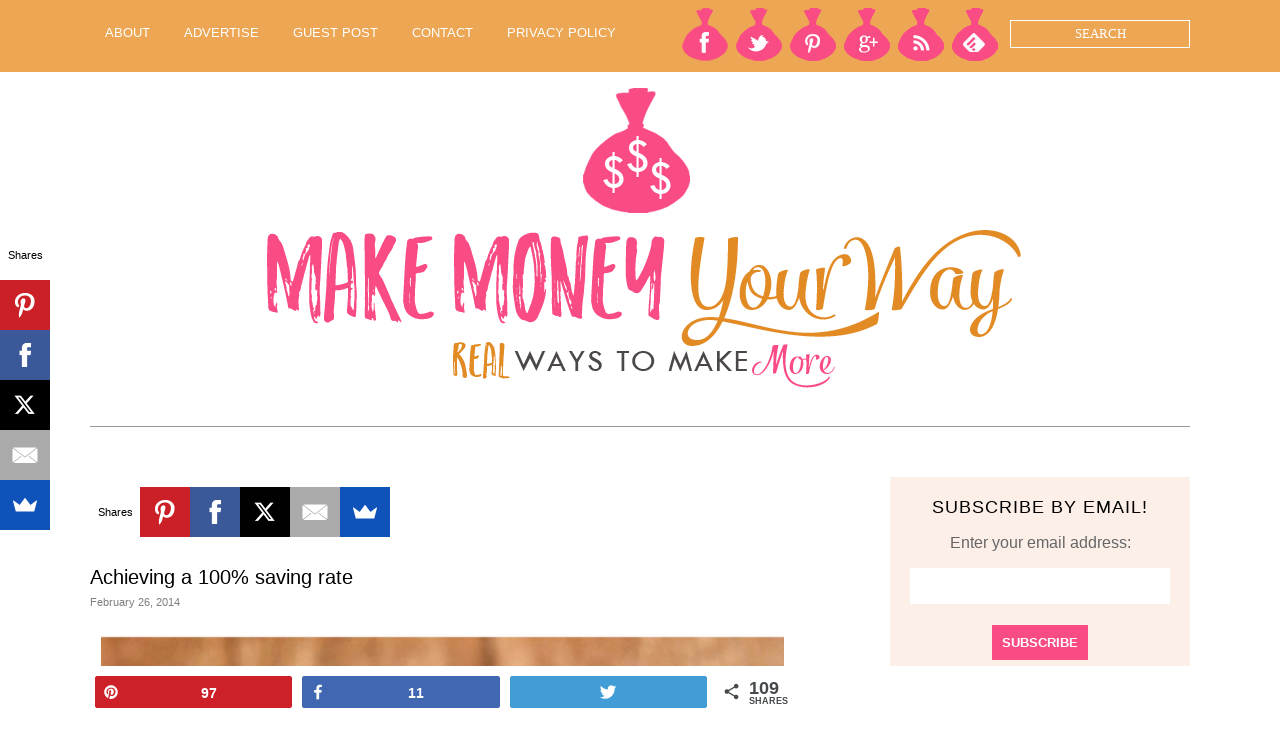

--- FILE ---
content_type: text/html; charset=UTF-8
request_url: https://makemoneyyourway.com/achieving-a-100-saving-rate/
body_size: 17950
content:
<!DOCTYPE html>
<html lang="en-US">
<head >
<meta charset="UTF-8" />
<meta name="viewport" content="width=device-width, initial-scale=1" />
<title>Achieving a 100% saving rate</title>
            <script>

                function loginRadiusLoadEvent(func) {
                    /**
                     * Call functions on window.onload
                     */
                    var oldOnLoad = window.onload;
                    if (typeof window.onload != 'function') {
                        window.onload = func;
                    } else {
                        window.onload = function () {
                            oldOnLoad();
                            func();
                        }
                    }
                }
            </script>
            
<!-- Social Warfare v3.6.1 https://warfareplugins.com --><style>@font-face {font-family: "sw-icon-font";src:url("https://makemoneyyourway.com/wp-content/plugins/social-warfare/assets/fonts/sw-icon-font.eot?ver=3.6.1");src:url("https://makemoneyyourway.com/wp-content/plugins/social-warfare/assets/fonts/sw-icon-font.eot?ver=3.6.1#iefix") format("embedded-opentype"),url("https://makemoneyyourway.com/wp-content/plugins/social-warfare/assets/fonts/sw-icon-font.woff?ver=3.6.1") format("woff"),
	url("https://makemoneyyourway.com/wp-content/plugins/social-warfare/assets/fonts/sw-icon-font.ttf?ver=3.6.1") format("truetype"),url("https://makemoneyyourway.com/wp-content/plugins/social-warfare/assets/fonts/sw-icon-font.svg?ver=3.6.1#1445203416") format("svg");font-weight: normal;font-style: normal;}</style>
<!-- Social Warfare v3.6.1 https://warfareplugins.com -->


<!-- This site is optimized with the Yoast SEO plugin v12.7.1 - https://yoast.com/wordpress/plugins/seo/ -->
<meta name="description" content="Achieving a 100% saving rate won’t happen overnight, but it will happen much faster than if you just rely on saving the same proportion of your income every month into a 1% savings account."/>
<meta name="robots" content="max-snippet:-1, max-image-preview:large, max-video-preview:-1"/>
<link rel="canonical" href="https://makemoneyyourway.com/achieving-a-100-saving-rate/" />
<meta property="og:locale" content="en_US" />
<meta property="og:type" content="article" />
<meta property="og:title" content="Achieving a 100% saving rate" />
<meta property="og:description" content="Achieving a 100% saving rate won’t happen overnight, but it will happen much faster than if you just rely on saving the same proportion of your income every month into a 1% savings account." />
<meta property="og:url" content="https://makemoneyyourway.com/achieving-a-100-saving-rate/" />
<meta property="og:site_name" content="Make Money Your Way" />
<meta property="article:tag" content="rate" />
<meta property="article:tag" content="saving rate" />
<meta property="article:tag" content="savings" />
<meta property="article:section" content="Make More Money" />
<meta property="article:published_time" content="2014-02-26T14:05:44+00:00" />
<meta property="article:modified_time" content="2017-03-02T11:42:40+00:00" />
<meta property="og:updated_time" content="2017-03-02T11:42:40+00:00" />
<meta property="og:image" content="https://makemoneyyourway.com/wp-content/uploads/2014/02/Achieving-a-100-saving-rate.png" />
<meta property="og:image:secure_url" content="https://makemoneyyourway.com/wp-content/uploads/2014/02/Achieving-a-100-saving-rate.png" />
<meta property="og:image:width" content="735" />
<meta property="og:image:height" content="1102" />
<script type='application/ld+json' class='yoast-schema-graph yoast-schema-graph--main'>{"@context":"https://schema.org","@graph":[{"@type":"WebSite","@id":"https://makemoneyyourway.com/#website","url":"https://makemoneyyourway.com/","name":"Make Money Your Way","description":"Choose the way. Earn more. Start today.","potentialAction":{"@type":"SearchAction","target":"https://makemoneyyourway.com/?s={search_term_string}","query-input":"required name=search_term_string"}},{"@type":"ImageObject","@id":"https://makemoneyyourway.com/achieving-a-100-saving-rate/#primaryimage","url":"https://makemoneyyourway.com/wp-content/uploads/2014/02/Achieving-a-100-saving-rate.png","width":735,"height":1102,"caption":"The beauty of having some savings is you can make your money work for you. Having a savings account and generating some interest is the first step."},{"@type":"WebPage","@id":"https://makemoneyyourway.com/achieving-a-100-saving-rate/#webpage","url":"https://makemoneyyourway.com/achieving-a-100-saving-rate/","inLanguage":"en-US","name":"Achieving a 100% saving rate","isPartOf":{"@id":"https://makemoneyyourway.com/#website"},"primaryImageOfPage":{"@id":"https://makemoneyyourway.com/achieving-a-100-saving-rate/#primaryimage"},"datePublished":"2014-02-26T14:05:44+00:00","dateModified":"2017-03-02T11:42:40+00:00","author":{"@id":"https://makemoneyyourway.com/#/schema/person/f90cdd7fd1746f948a79da8712aa1b1c"},"description":"Achieving a 100% saving rate won\u2019t happen overnight, but it will happen much faster than if you just rely on saving the same proportion of your income every month into a 1% savings account."},{"@type":["Person"],"@id":"https://makemoneyyourway.com/#/schema/person/f90cdd7fd1746f948a79da8712aa1b1c","name":"pauline paquin","image":{"@type":"ImageObject","@id":"https://makemoneyyourway.com/#authorlogo","url":"https://secure.gravatar.com/avatar/e2e1946fde77dd57ba2e66a513e4f2be?s=96&d=mm&r=g","caption":"pauline paquin"},"description":"A 30 something French girl looking for ways to make more money. I blog about real estate, side hustles, improving your career, investing and making money online.\r\n\r\nYou can find me on <a title=\"Make Money Your Way on Twitter\" href=\"http://twitter.com/MoneyYourWay\">Twitter</a>, <a title=\"Pauline on Google Plus\" href=\"http://plus.google.com/110267648640348497218\">Google+</a>, or Make Money Your Way's <a title=\"Make Money Your Way on FB\" href=\"http://www.facebook.com/MoneyYourWay\">Facebook Page</a>\r\n\r\n<a href=\"https://plus.google.com/110267648640348497218?rel=author\"></a>","sameAs":[]}]}</script>
<!-- / Yoast SEO plugin. -->

<link rel='dns-prefetch' href='//s.w.org' />
<link rel='dns-prefetch' href='//k4z6w9b5.stackpathcdn.com' />
<link rel='dns-prefetch' href='//cdn.shareaholic.net' />
<link rel='dns-prefetch' href='//www.shareaholic.net' />
<link rel='dns-prefetch' href='//analytics.shareaholic.com' />
<link rel='dns-prefetch' href='//recs.shareaholic.com' />
<link rel='dns-prefetch' href='//go.shareaholic.com' />
<link rel='dns-prefetch' href='//partner.shareaholic.com' />
<link rel="alternate" type="application/rss+xml" title="Make Money Your Way &raquo; Feed" href="https://feeds.feedburner.com/makemoneyyourwayfeed" />
<link rel="alternate" type="application/rss+xml" title="Make Money Your Way &raquo; Comments Feed" href="https://makemoneyyourway.com/comments/feed/" />
<link rel="alternate" type="application/rss+xml" title="Make Money Your Way &raquo; Achieving a 100% saving rate Comments Feed" href="https://makemoneyyourway.com/achieving-a-100-saving-rate/feed/" />
<!-- Powered by Shareaholic; Grow your Audience faster! - https://www.shareaholic.com -->
<link rel='preload' href='//cdn.shareaholic.net/assets/pub/shareaholic.js' as='script'/>
<script data-no-minify='1' data-cfasync='false'>
  //<![CDATA[
    _SHR_SETTINGS = {"endpoints":{"local_recs_url":"https:\/\/makemoneyyourway.com\/wp-admin\/admin-ajax.php?action=shareaholic_permalink_related","ajax_url":"https:\/\/makemoneyyourway.com\/wp-admin\/admin-ajax.php","share_counts_url":"https:\/\/makemoneyyourway.com\/wp-admin\/admin-ajax.php?action=shareaholic_share_counts_api"},"site_id":"30bbe54fdc2414dc1db228e87159f13f","url_components":{"year":"2014","monthnum":"02","day":"26","hour":"08","minute":"05","second":"44","post_id":"1401","postname":"achieving-a-100-saving-rate","category":"make-more-money"}};
  //]]>
</script>
<script data-no-minify='1' data-cfasync='false' src='//cdn.shareaholic.net/assets/pub/shareaholic.js' data-shr-siteid='30bbe54fdc2414dc1db228e87159f13f' async ></script>
<!-- Shareaholic Content Tags -->
<meta name='shareaholic:site_name' content='Make Money Your Way' />
<meta name='shareaholic:language' content='en-US' />
<meta name='shareaholic:url' content='https://makemoneyyourway.com/achieving-a-100-saving-rate/' />
<meta name='shareaholic:keywords' content='tag:rate, tag:saving rate, tag:savings, cat:make more money, cat:side hustles, type:post' />
<meta name='shareaholic:article_published_time' content='2014-02-26T08:05:44-06:00' />
<meta name='shareaholic:article_modified_time' content='2017-03-02T05:42:40-06:00' />
<meta name='shareaholic:shareable_page' content='true' />
<meta name='shareaholic:article_author_name' content='pauline paquin' />
<meta name='shareaholic:site_id' content='30bbe54fdc2414dc1db228e87159f13f' />
<meta name='shareaholic:wp_version' content='8.13.12' />
<meta name='shareaholic:image' content='https://makemoneyyourway.com/wp-content/uploads/2014/02/Achieving-a-100-saving-rate-300x450.png' />
<!-- Shareaholic Content Tags End -->

<!-- Shareaholic Open Graph Tags -->
<meta property='og:image' content='https://makemoneyyourway.com/wp-content/uploads/2014/02/Achieving-a-100-saving-rate-683x1024.png' />
<!-- Shareaholic Open Graph Tags End -->
		<script type="text/javascript">
			window._wpemojiSettings = {"baseUrl":"https:\/\/s.w.org\/images\/core\/emoji\/12.0.0-1\/72x72\/","ext":".png","svgUrl":"https:\/\/s.w.org\/images\/core\/emoji\/12.0.0-1\/svg\/","svgExt":".svg","source":{"concatemoji":"https:\/\/makemoneyyourway.com\/wp-includes\/js\/wp-emoji-release.min.js?ver=5.3.20"}};
			!function(e,a,t){var n,r,o,i=a.createElement("canvas"),p=i.getContext&&i.getContext("2d");function s(e,t){var a=String.fromCharCode;p.clearRect(0,0,i.width,i.height),p.fillText(a.apply(this,e),0,0);e=i.toDataURL();return p.clearRect(0,0,i.width,i.height),p.fillText(a.apply(this,t),0,0),e===i.toDataURL()}function c(e){var t=a.createElement("script");t.src=e,t.defer=t.type="text/javascript",a.getElementsByTagName("head")[0].appendChild(t)}for(o=Array("flag","emoji"),t.supports={everything:!0,everythingExceptFlag:!0},r=0;r<o.length;r++)t.supports[o[r]]=function(e){if(!p||!p.fillText)return!1;switch(p.textBaseline="top",p.font="600 32px Arial",e){case"flag":return s([127987,65039,8205,9895,65039],[127987,65039,8203,9895,65039])?!1:!s([55356,56826,55356,56819],[55356,56826,8203,55356,56819])&&!s([55356,57332,56128,56423,56128,56418,56128,56421,56128,56430,56128,56423,56128,56447],[55356,57332,8203,56128,56423,8203,56128,56418,8203,56128,56421,8203,56128,56430,8203,56128,56423,8203,56128,56447]);case"emoji":return!s([55357,56424,55356,57342,8205,55358,56605,8205,55357,56424,55356,57340],[55357,56424,55356,57342,8203,55358,56605,8203,55357,56424,55356,57340])}return!1}(o[r]),t.supports.everything=t.supports.everything&&t.supports[o[r]],"flag"!==o[r]&&(t.supports.everythingExceptFlag=t.supports.everythingExceptFlag&&t.supports[o[r]]);t.supports.everythingExceptFlag=t.supports.everythingExceptFlag&&!t.supports.flag,t.DOMReady=!1,t.readyCallback=function(){t.DOMReady=!0},t.supports.everything||(n=function(){t.readyCallback()},a.addEventListener?(a.addEventListener("DOMContentLoaded",n,!1),e.addEventListener("load",n,!1)):(e.attachEvent("onload",n),a.attachEvent("onreadystatechange",function(){"complete"===a.readyState&&t.readyCallback()})),(n=t.source||{}).concatemoji?c(n.concatemoji):n.wpemoji&&n.twemoji&&(c(n.twemoji),c(n.wpemoji)))}(window,document,window._wpemojiSettings);
		</script>
		<style type="text/css">
img.wp-smiley,
img.emoji {
	display: inline !important;
	border: none !important;
	box-shadow: none !important;
	height: 1em !important;
	width: 1em !important;
	margin: 0 .07em !important;
	vertical-align: -0.1em !important;
	background: none !important;
	padding: 0 !important;
}
</style>
	<link rel='stylesheet' id='social-warfare-block-css-css'  href='https://makemoneyyourway.com/wp-content/plugins/social-warfare/assets/js/post-editor/dist/blocks.style.build.css?ver=5.3.20' type='text/css' media='all' />
<link rel='stylesheet' id='lr-social-sharing-front-css'  href='https://makemoneyyourway.com/wp-content/plugins/loginradius-for-wordpress/lr-social-sharing/assets/css/lr-social-sharing-front.css?ver=1.0' type='text/css' media='all' />
<link rel='stylesheet' id='make-money-your-way-custom-theme-by-moonsteam-design-css'  href='https://makemoneyyourway.com/wp-content/themes/md_mmyw/style.css?ver=5.3.20' type='text/css' media='all' />
<link rel='stylesheet' id='wp-block-library-css'  href='https://makemoneyyourway.com/wp-includes/css/dist/block-library/style.min.css?ver=5.3.20' type='text/css' media='all' />
<link rel='stylesheet' id='social_warfare-css'  href='https://makemoneyyourway.com/wp-content/plugins/social-warfare/assets/css/style.min.css?ver=3.6.1' type='text/css' media='all' />
<link rel='stylesheet' id='lr-social-login-style-css'  href='https://makemoneyyourway.com/wp-content/plugins/loginradius-for-wordpress/lr-social-login/assets/css/lr-social-login-front.css?ver=5.3.20' type='text/css' media='all' />
<link rel='stylesheet' id='commentluv_style-css'  href='https://makemoneyyourway.com/wp-content/plugins/commentluv/css/commentluv.css?ver=5.3.20' type='text/css' media='all' />
<script>if (document.location.protocol != "https:") {document.location = document.URL.replace(/^http:/i, "https:");}</script><script type='text/javascript' src='https://makemoneyyourway.com/wp-includes/js/jquery/jquery.js?ver=1.12.4-wp'></script>
<script type='text/javascript' src='https://makemoneyyourway.com/wp-includes/js/jquery/jquery-migrate.min.js?ver=1.4.1'></script>
<script type='text/javascript'>
/* <![CDATA[ */
var cl_settings = {"name":"author","url":"url","comment":"comment","email":"email","infopanel":"on","default_on":"on","default_on_admin":"on","cl_version":"3.0.4","images":"https:\/\/makemoneyyourway.com\/wp-content\/plugins\/commentluv\/images\/","api_url":"https:\/\/makemoneyyourway.com\/wp-admin\/admin-ajax.php","api_url_alt":"https:\/\/makemoneyyourway.com\/wp-admin\/admin-ajax.php","_fetch":"bb2eab07c0","_info":"09ffefba72","infoback":"white","infotext":"black","template_insert":"","logged_in":"","refer":"https:\/\/makemoneyyourway.com\/achieving-a-100-saving-rate\/","no_url_message":"Please enter a URL and then click the CommentLuv checkbox if you want to add your last blog post","no_http_message":"Please use http:\/\/ in front of your url","no_url_logged_in_message":"You need to visit your profile in the dashboard and update your details with your site URL","no_info_message":"No info was available or an error occured"};
/* ]]> */
</script>
<script type='text/javascript' src='https://makemoneyyourway.com/wp-content/plugins/commentluv/js/commentluv.js?ver=3.0.4'></script>
<link rel='https://api.w.org/' href='https://makemoneyyourway.com/wp-json/' />
<link rel="EditURI" type="application/rsd+xml" title="RSD" href="https://makemoneyyourway.com/xmlrpc.php?rsd" />
<link rel="wlwmanifest" type="application/wlwmanifest+xml" href="https://makemoneyyourway.com/wp-includes/wlwmanifest.xml" /> 
<meta name="generator" content="WordPress 5.3.20" />
<link rel='shortlink' href='https://makemoneyyourway.com/?p=1401' />
<link rel="alternate" type="application/json+oembed" href="https://makemoneyyourway.com/wp-json/oembed/1.0/embed?url=https%3A%2F%2Fmakemoneyyourway.com%2Fachieving-a-100-saving-rate%2F" />
<link rel="alternate" type="text/xml+oembed" href="https://makemoneyyourway.com/wp-json/oembed/1.0/embed?url=https%3A%2F%2Fmakemoneyyourway.com%2Fachieving-a-100-saving-rate%2F&#038;format=xml" />
<link rel="pingback" href="https://makemoneyyourway.com/xmlrpc.php" />
<script>
  (function(i,s,o,g,r,a,m){i['GoogleAnalyticsObject']=r;i[r]=i[r]||function(){
  (i[r].q=i[r].q||[]).push(arguments)},i[r].l=1*new Date();a=s.createElement(o),
  m=s.getElementsByTagName(o)[0];a.async=1;a.src=g;m.parentNode.insertBefore(a,m)
  })(window,document,'script','//www.google-analytics.com/analytics.js','ga');

  ga('create', 'UA-42160211-1', 'makemoneyyourway.com');
  ga('send', 'pageview');

  setTimeout("_gaq.push(['_trackEvent', '15_seconds', 'read'])",15000);
</script><link rel="icon" href="https://makemoneyyourway.com/wp-content/uploads/2019/12/cropped-siteicon-1-32x32.png" sizes="32x32" />
<link rel="icon" href="https://makemoneyyourway.com/wp-content/uploads/2019/12/cropped-siteicon-1-192x192.png" sizes="192x192" />
<link rel="apple-touch-icon-precomposed" href="https://makemoneyyourway.com/wp-content/uploads/2019/12/cropped-siteicon-1-180x180.png" />
<meta name="msapplication-TileImage" content="https://makemoneyyourway.com/wp-content/uploads/2019/12/cropped-siteicon-1-270x270.png" />
</head>
<body data-rsssl=1 class="post-template-default single single-post postid-1401 single-format-standard header-image header-full-width content-sidebar genesis-breadcrumbs-hidden genesis-footer-widgets-hidden"><div class="topstuff"><div class="wrap"><section id="nav_menu-2" class="widget widget_nav_menu"><div class="widget-wrap"><div class="menu-main-container"><ul id="menu-main" class="menu"><li id="menu-item-22" class="menu-item menu-item-type-post_type menu-item-object-page menu-item-22"><a href="https://makemoneyyourway.com/about/">About</a></li>
<li id="menu-item-20" class="menu-item menu-item-type-post_type menu-item-object-page menu-item-20"><a href="https://makemoneyyourway.com/advertise/">Advertise</a></li>
<li id="menu-item-21" class="menu-item menu-item-type-post_type menu-item-object-page menu-item-21"><a href="https://makemoneyyourway.com/guest-post/">Guest post</a></li>
<li id="menu-item-19" class="menu-item menu-item-type-post_type menu-item-object-page menu-item-19"><a href="https://makemoneyyourway.com/contact/">Contact</a></li>
<li id="menu-item-18" class="menu-item menu-item-type-post_type menu-item-object-page menu-item-18"><a href="https://makemoneyyourway.com/privacy-policy/">Privacy policy</a></li>
</ul></div></div></section>
<section id="search-5" class="widget widget_search"><div class="widget-wrap"><form class="search-form" method="get" action="https://makemoneyyourway.com/" role="search"><input class="search-form-input" type="search" name="s" id="searchform-1" placeholder="Search"><input class="search-form-submit" type="submit" value="Search"><meta content="https://makemoneyyourway.com/?s={s}"></form></div></section>
<section id="text-16" class="widget widget_text"><div class="widget-wrap">			<div class="textwidget"><div class="socials">
	<a class="facebook" href="http://www.facebook.com/moneyyourway" target="_blank" title="Facebook" alt="Facebook" rel="noopener noreferrer"></a>
	<a class="twitter" href="http://twitter.com/moneyyourway" target="_blank" title="Twitter" alt="Twitter" rel="noopener noreferrer"></a>
	<a class="pinterest" href="https://www.pinterest.com/ppaquin/" target="_blank" title="Pinterest" alt="Pinterest" rel="noopener noreferrer"></a>
	<a class="gplus" href="http://plus.google.com/u/0/110267648640348497218" target="_blank" title="Google Plus" alt="GPlus" rel="noopener noreferrer"></a>
	<a class="rss" href="http://feeds.feedburner.com/makemoneyyourwayfeed" target="_blank" title="RSS feed" alt="RSS" rel="noopener noreferrer"></a>
	<a class="feedly" href="http://www.feedly.com/home#subscription/feed/http://feeds.feedburner.com/makemoneyyourwayfeed" target="_blank" title="Feedly" alt="Feedly" rel="noopener noreferrer"></a>
	</div></div>
		</div></section>
</div></div><div class="site-container"><header class="site-header"><div class="wrap"><div class="title-area"><p class="site-title"><a href="https://makemoneyyourway.com/">Make Money Your Way</a></p><p class="site-description">Choose the way. Earn more. Start today.</p></div></div></header><div class="site-inner"><div class="wrap"><div class="content-sidebar-wrap"><main class="content"><article class="post-1401 post type-post status-publish format-standard has-post-thumbnail category-make-more-money category-side-hustles tag-rate tag-saving-rate tag-savings entry"><header class="entry-header"><h1 class="entry-title">Achieving a 100% saving rate</h1>
<p class="entry-meta"><time class="entry-time">February 26, 2014</time></p></header><div class="entry-content"><div class="lr_horizontal_share" data-share-url="https://makemoneyyourway.com/achieving-a-100-saving-rate/" data-counter-url="https://makemoneyyourway.com/achieving-a-100-saving-rate/"></div><p><img class="aligncenter size-large wp-image-9208" src="https://makemoneyyourway.com/wp-content/uploads/2014/02/Achieving-a-100-saving-rate-683x1024.png" alt="The beauty of having some savings is you can make your money work for you. Having a savings account and generating some interest is the first step. " width="683" height="1024" srcset="https://makemoneyyourway.com/wp-content/uploads/2014/02/Achieving-a-100-saving-rate-683x1024.png 683w, https://makemoneyyourway.com/wp-content/uploads/2014/02/Achieving-a-100-saving-rate-200x300.png 200w, https://makemoneyyourway.com/wp-content/uploads/2014/02/Achieving-a-100-saving-rate-300x450.png 300w, https://makemoneyyourway.com/wp-content/uploads/2014/02/Achieving-a-100-saving-rate.png 735w" sizes="(max-width: 683px) 100vw, 683px" /></p>
<div style="display: none;"><a href="https://makemoneyyourway.com/wp-content/uploads/2014/02/saving-rate.jpg"><img class="aligncenter size-full wp-image-7227" src="https://makemoneyyourway.com/wp-content/uploads/2014/02/saving-rate.jpg" alt="Achieving a 100% saving rate" width="500" height="750" srcset="https://makemoneyyourway.com/wp-content/uploads/2014/02/saving-rate.jpg 500w, https://makemoneyyourway.com/wp-content/uploads/2014/02/saving-rate-200x300.jpg 200w, https://makemoneyyourway.com/wp-content/uploads/2014/02/saving-rate-300x450.jpg 300w" sizes="(max-width: 500px) 100vw, 500px" /></a></div>
<p>&nbsp;</p>
<p>Have you ever heard of lifetime earnings? That is all the money you have earned in your life, added up. I had calculated it a few years back and did it again after reading <a title="I Heart Budgets" href="http://www.iheartbudgets.net/about" target="_blank">Jacob’s</a> post on <a title="Budgets Are Sexy" href="http://www.budgetsaresexy.com/2014/01/total-money-earned-spent-in-lifetime/" target="_blank">Budgets Are Sexy</a>. You may be surprised at how big this number is, say you are a young professional who started at $35K at 22 and ten years later is making $70K, depending on how soon your raises were, you may have earned over half a million dollars by age 32!</p>
<p>&nbsp;</p>
<p>My memory is not good enough to remember <a title="How I made $1,000s thanks to my mum" href="https://makemoneyyourway.com/make-money-network/">every single job I’ve had as a teenager</a> or as a college student, and my pay slips are neatly stored an ocean away at my mum’s in Paris, so I have had to guess, and added only my main jobs. That means an estimation of all the tutoring, baby-sitting and piano lessons I was giving in high school, which as a rough guess were about $6,000 a year for four years, then the $1,000-something I was making flipping burgers, working a cash register or waitressing during the first three years of college, and the $2,000-odd I got during the last two years of business school. Then I traveled the world for a year without working, and added up formal employment until the end of 2009, when I left my day job for good.</p>
<p>&nbsp;</p>
<p><strong>The total figure… was six figures <span style="text-decoration: underline;">lower</span> than my <a title="Reach Financial Independence" href="http://reachfinancialindependence.com/where-do-you-keep-your-wealth/" target="_blank">current net worth</a></strong>. Meaning working from age 15 to 29 and paying for all expenses from 17 to 33 (today), I have a savings rate of over 100%. If you go around <a title="Reach Financial Independence" href="http://reachfinancialindependence.com/live-in-guatemala-22" target="_blank">my house in Guatemala</a>, I don’t have much to show for, as I am not really into material things, and buying the house itself (cash) is part of my net worth and shouldn’t be added to spending. Still, as I traveled to over 70 countries on five continents, lived for three years in <a title="London rents are high!" href="http://savvyscot.com/high-london-rent/" target="_blank">crazy expensive London</a>, etc. I think I spent <em>at least </em>$2,000 a month on average, or $408,000 those past 17 years. <a title="Reach Financial Independence" href="http://reachfinancialindependence.com/my-most-valuable-possessions-as-a-traveling-minimalist/" target="_blank">My motorcycle</a>, car, boat, the three blogs I manage or the $40K I put into renovating my house and developing 90 acres of land are not included either, so we may be looking at over half a million dollars in spending.</p>
<p>&nbsp;</p>
<h2>Living off side hustles</h2>
<p>&nbsp;</p>
<p>After graduating from college and traveling for a year (a neutral operation as I lived off rental income, more on that later), I didn’t add up the side hustles’ income to the lifetime earnings calculations, only salaries and bonuses from my day job. And I hustled <em>a lot. </em>I taught French after work when I lived in Guatemala and the UK, I wrote over 5,000 travel related posts for four different websites, did some translation jobs, waitressed at weddings on weekends… Whenever I was living for a couple of years in one place and had a day job, I was trying to make more, to “buy more freedom for later”. Meaning after working for a couple of years in Guatemala, I took 6 months off in Paris. After three years at a dreadful job in the UK, I lived and traveled around Morocco for a year. For the past three years, I have been traveling around the US and Europe for 3 to 6 months each year. So when I worked, I worked hard, saved hard, to afford some free time later on.</p>
<p>I didn’t realize until now that those side hustles entirely covered my living expenses, although at some point I knew I was tripling my day job’s income. <a title="Eyes on the Dollar" href="http://eyesonthedollar.com/making-money/make-extra-500-month" target="_blank">Everyone can make a few hundreds extra every month</a>. Extra hours, extra shifts, second jobs, side project, online income… the possibilities are endless.</p>
<p>Can you imagine being able to save your entire paycheck, to invest, pay off debt, or blow it a few months later in one big ticket item you’ve been dreaming of without jeopardizing the future?</p>
<p>&nbsp;</p>
<h2>Making your money work for you</h2>
<p>&nbsp;</p>
<p>The beauty of having some savings is you can <strong>make your money work for you</strong>. Having a savings account and generating some interest is the first step. But if you manage your investments well, you can venture into the stock market, or buy real estate and build additional wealth with your existing wealth. That is the main reason why, in spite of spending half a million dollars over the past 15 years, I still have more money than I have ever made at my day jobs.</p>
<p>&nbsp;</p>
<p>I am learning to like the stock market, although I was only limiting my investments to index funds for a long time, as I didn’t want to take the time to research investments well enough to make investing something other than a casino gamble.</p>
<p>&nbsp;</p>
<p>As <a title="I bought Savvy Scot" href="https://makemoneyyourway.com/savvy-scot/">I recently bought Savvy Scot</a>, my third personal finance website, a little hard work allowed me to make back the purchase price in 10 weeks. Sure, it is no passive income, maybe one day it will, maybe never. But as I broke even, I now consider that the website didn’t cost me anything, and now it is making over $1,000 a month, with no other costs than a $100/year hosting and domain registration. My other two websites, RFI and MMYW were started from scratch, with the same $100 down, and have brought thousands each month from month six.</p>
<p>&nbsp;</p>
<p>I am not saying it was easy, or that other investments are. Real estate is never totally passive, as good as your tenants may be. Stocks have a part of risk too. And generally, the bigger the reward, the greater the risk. However, as you can only reduce your expenses that far, your best bet to build wealth is to make more, then have that extra money work for you.</p>
<p>&nbsp;</p>
<p>Some options include</p>
<p>1. <strong>Investing in retirement accounts. </strong>Even better if that comes with a company match. The money is stuck there until you turn 60 and you can’t touch it.</p>
<p>2. <strong>Maximizing tax free accounts. </strong>The rates are pretty low those days, but at least you don’t give part of the returns back to the government.</p>
<p>3. <strong>Minimizing your tax burden. </strong>Legally, of course. From deductible expenses for your line of work to energy saving appliances, there are tax credits for lots of things, make sure you get them all.</p>
<p>4. <strong>Starting a side business. </strong>Many <a title="How to Set Rates for Your Side Hustle" href="https://makemoneyyourway.com/set-rates-side-hustle/">side hustles</a> do not require money down, or very little, like a $100 website. Worst case scenario you lost time. Best case, it starts generating a recurring income.</p>
<p>5. <strong>Investing in the stock market. </strong>Start with a simple $100 a month in index funds, to dollar cost average and have a wide portfolio, then to individual stock picks if you are confident enough and fine with the risk.</p>
<p>6. <strong>Investing in real estate. </strong>I talked before about why <a title="Why real estate is one of the best ways to make money" href="https://makemoneyyourway.com/real-estate-make-money/">real estate is one of my favorite ways to build wealth</a> as you can earn a monthly income, earn from asset appreciation, and earn from leveraging your investment.</p>
<p>&nbsp;</p>
<p>As usual, do not invest money you can’t afford to lose, and build your investments slowly but surely. Once you get your money to work for you, you can afford to work less, retire earlier, work a less demanding job or one that pays less but that you enjoy more, etc.</p>
<p>It won’t happen overnight, but it will happen much faster than if you just rely on<a title="Money We Have" href="http://www.moneywehave.com/do-you-have-a-realistic-budget/" target="_blank"> saving the same proportion of your income</a> every month into a 1% savings account.</p>
<div class="lr_horizontal_share" data-share-url="https://makemoneyyourway.com/achieving-a-100-saving-rate/" data-counter-url="https://makemoneyyourway.com/achieving-a-100-saving-rate/"></div><div class="swp_social_panel swp_horizontal_panel swp_flat_fresh  swp_default_full_color swp_individual_full_color swp_other_full_color scale-100  scale-" data-min-width="1100" data-float-color="#ffffff" data-float="bottom" data-float-mobile="bottom" data-transition="slide" ><div class="nc_tweetContainer swp_share_button swp_pinterest" data-network="pinterest"><a rel="nofollow noreferrer noopener" class="nc_tweet swp_share_link noPop" onClick="var e=document.createElement('script');
						   e.setAttribute('type','text/javascript');
						   e.setAttribute('charset','UTF-8');
						   e.setAttribute('src','//assets.pinterest.com/js/pinmarklet.js?r='+Math.random()*99999999);
						   document.body.appendChild(e);
						" ><span class="iconFiller"><span class="spaceManWilly"><i class="sw swp_pinterest_icon"></i><span class="swp_share">Pin</span></span></span><span class="swp_count">97</span></a></div><div class="nc_tweetContainer swp_share_button swp_facebook" data-network="facebook"><a class="nc_tweet swp_share_link" rel="nofollow noreferrer noopener" target="_blank" href="https://www.facebook.com/share.php?u=https%3A%2F%2Fmakemoneyyourway.com%2Fachieving-a-100-saving-rate%2F" data-link="https://www.facebook.com/share.php?u=https%3A%2F%2Fmakemoneyyourway.com%2Fachieving-a-100-saving-rate%2F"><span class="iconFiller"><span class="spaceManWilly"><i class="sw swp_facebook_icon"></i><span class="swp_share">Share</span></span></span><span class="swp_count">11</span></a></div><div class="nc_tweetContainer swp_share_button swp_twitter" data-network="twitter"><a class="nc_tweet swp_share_link" rel="nofollow noreferrer noopener" target="_blank" href="https://twitter.com/intent/tweet?text=Achieving+a+100%25+saving+rate&url=https%3A%2F%2Fmakemoneyyourway.com%2Fachieving-a-100-saving-rate%2F&via=rfi" data-link="https://twitter.com/intent/tweet?text=Achieving+a+100%25+saving+rate&url=https%3A%2F%2Fmakemoneyyourway.com%2Fachieving-a-100-saving-rate%2F&via=rfi"><span class="swp_count swp_hide"><span class="iconFiller"><span class="spaceManWilly"><i class="sw swp_twitter_icon"></i><span class="swp_share">Tweet</span></span></span></span></a></div><div class="nc_tweetContainer swp_share_button total_shares total_sharesalt" ><span class="swp_count ">109 <span class="swp_label">Shares</span></span></div></div><div class="swp-content-locator"></div><!--<rdf:RDF xmlns:rdf="http://www.w3.org/1999/02/22-rdf-syntax-ns#"
			xmlns:dc="http://purl.org/dc/elements/1.1/"
			xmlns:trackback="http://madskills.com/public/xml/rss/module/trackback/">
		<rdf:Description rdf:about="https://makemoneyyourway.com/achieving-a-100-saving-rate/"
    dc:identifier="https://makemoneyyourway.com/achieving-a-100-saving-rate/"
    dc:title="Achieving a 100% saving rate"
    trackback:ping="https://makemoneyyourway.com/achieving-a-100-saving-rate/trackback/" />
</rdf:RDF>-->
</div><footer class="entry-footer"><p class="entry-meta"><span class="entry-categories">Filed Under: <a href="https://makemoneyyourway.com/category/make-more-money/" rel="category tag">Make More Money</a>, <a href="https://makemoneyyourway.com/category/side-hustles/" rel="category tag">Side Hustles</a></span> </p><div class="prev-next">
	<div class="prev-link"><a href="https://makemoneyyourway.com/structured-settlement-buyer/" rel="prev">&laquo; Previous post</a></div>
	<div class="next-link"><a href="https://makemoneyyourway.com/brain-training-app/" rel="next">Next post &raquo;</a></div>
</div>

</footer></article><div class="entry-comments" id="comments"><h3>Lovely comments</h3><ol class="comment-list">
	<li class="comment even thread-even depth-1" id="comment-9474">
	<article id="article-comment-9474">

		
		<header class="comment-header">
			<p class="comment-author">
				<img alt='' src='https://secure.gravatar.com/avatar/8650706c406436db02b9291bce63df63?s=48&#038;d=mm&#038;r=g' srcset='https://secure.gravatar.com/avatar/8650706c406436db02b9291bce63df63?s=96&#038;d=mm&#038;r=g 2x' class='avatar avatar-48 photo' height='48' width='48' /><span class="comment-author-name"><a href="http://www.loansolutions.ph/" class="comment-author-link" rel="external nofollow">Marie L. Torres</a></span> <span class="says">says</span>			</p>

			<p class="comment-meta"><time class="comment-time"><a class="comment-time-link" href="https://makemoneyyourway.com/achieving-a-100-saving-rate/#comment-9474">February 25, 2014 at 12:40 am</a></time></p>		</header>

		<div class="comment-content">
			
			<p>Nice blog Pauline, I&#8217;m  currently doing #4 actually and planning to invest in real estate by next year but I need to learn more about it, it is quite a tricky market. I would love to hear your opinion about it.</p>
		</div>

		
		
	</article>
	</li><!-- #comment-## -->

	<li class="comment odd alt thread-odd thread-alt depth-1" id="comment-9486">
	<article id="article-comment-9486">

		
		<header class="comment-header">
			<p class="comment-author">
				<img alt='' src='https://secure.gravatar.com/avatar/6ee1ccd85a454a7bf678f8d0b52bce0f?s=48&#038;d=mm&#038;r=g' srcset='https://secure.gravatar.com/avatar/6ee1ccd85a454a7bf678f8d0b52bce0f?s=96&#038;d=mm&#038;r=g 2x' class='avatar avatar-48 photo' height='48' width='48' /><span class="comment-author-name"><a href="http://rockstarfinance.com" class="comment-author-link" rel="external nofollow">J. Money</a></span> <span class="says">says</span>			</p>

			<p class="comment-meta"><time class="comment-time"><a class="comment-time-link" href="https://makemoneyyourway.com/achieving-a-100-saving-rate/#comment-9486">February 25, 2014 at 6:25 am</a></time></p>		</header>

		<div class="comment-content">
			
			<p>Work it girl! You&#8217;re on fire!</p>
		</div>

		
		
	</article>
	</li><!-- #comment-## -->

	<li class="comment even thread-even depth-1" id="comment-9487">
	<article id="article-comment-9487">

		
		<header class="comment-header">
			<p class="comment-author">
				<img alt='' src='https://secure.gravatar.com/avatar/e953318185963bb87a71bd127126bb03?s=48&#038;d=mm&#038;r=g' srcset='https://secure.gravatar.com/avatar/e953318185963bb87a71bd127126bb03?s=96&#038;d=mm&#038;r=g 2x' class='avatar avatar-48 photo' height='48' width='48' /><span class="comment-author-name"><a href="http://www.YoungAdultMoney.com" class="comment-author-link" rel="external nofollow">DC @ Young Adult Money</a></span> <span class="says">says</span>			</p>

			<p class="comment-meta"><time class="comment-time"><a class="comment-time-link" href="https://makemoneyyourway.com/achieving-a-100-saving-rate/#comment-9487">February 25, 2014 at 6:26 am</a></time></p>		</header>

		<div class="comment-content">
			
			<p>I like the idea of side hustles because you can treat it like &#8220;extra&#8221; money, which makes saving close to 100% of it very realistic.<br />
<span class="cluv">DC @ Young Adult Money recently posted&#8230;<a class="6e9f5f7963 9487" rel="nofollow" href="http://www.youngadultmoney.com/2014/02/24/8-reasons-to-contribute-to-an-hsa/">8 Reasons to Contribute to an HSA</a><span class="heart_tip_box"><img class="heart_tip u 9487" alt="My Profile" style="border:0" width="30" height="20" src="https://makemoneyyourway.com/wp-content/plugins/commentluv/images/littleheartplus.png"/></span></span></p>
		</div>

		
		
	</article>
	</li><!-- #comment-## -->

	<li class="comment odd alt thread-odd thread-alt depth-1" id="comment-9488">
	<article id="article-comment-9488">

		
		<header class="comment-header">
			<p class="comment-author">
				<img alt='' src='https://secure.gravatar.com/avatar/b0d295f9857bcc5e3800911570a7fa20?s=48&#038;d=mm&#038;r=g' srcset='https://secure.gravatar.com/avatar/b0d295f9857bcc5e3800911570a7fa20?s=96&#038;d=mm&#038;r=g 2x' class='avatar avatar-48 photo' height='48' width='48' /><span class="comment-author-name"><a href="http://www.clubthrifty.com" class="comment-author-link" rel="external nofollow">Holly@ClubThrifty</a></span> <span class="says">says</span>			</p>

			<p class="comment-meta"><time class="comment-time"><a class="comment-time-link" href="https://makemoneyyourway.com/achieving-a-100-saving-rate/#comment-9488">February 25, 2014 at 6:45 am</a></time></p>		</header>

		<div class="comment-content">
			
			<p>Impressive, Pauline.  I love hearing about all your plans!<br />
I have no idea what I earned as teenager.  I just know that I spent 100% of it.<br />
<span class="cluv">Holly@ClubThrifty recently posted&#8230;<a class="0ed56b2d6d 9488" rel="nofollow" href="http://clubthrifty.com/experience-using-vanilla-reloads-credit-card-rewards/">Using Vanilla Reloads for Credit Card Rewards</a><span class="heart_tip_box"><img class="heart_tip u 9488" alt="My Profile" style="border:0" width="30" height="20" src="https://makemoneyyourway.com/wp-content/plugins/commentluv/images/littleheartplus.png"/></span></span></p>
		</div>

		
		
	</article>
	</li><!-- #comment-## -->

	<li class="comment even thread-even depth-1" id="comment-9498">
	<article id="article-comment-9498">

		
		<header class="comment-header">
			<p class="comment-author">
				<img alt='' src='https://secure.gravatar.com/avatar/f8811b9945003d9dedbe4ea5bd8a5ecd?s=48&#038;d=mm&#038;r=g' srcset='https://secure.gravatar.com/avatar/f8811b9945003d9dedbe4ea5bd8a5ecd?s=96&#038;d=mm&#038;r=g 2x' class='avatar avatar-48 photo' height='48' width='48' /><span class="comment-author-name"><a href="http://feelingfinancial.com/" class="comment-author-link" rel="external nofollow">FF</a></span> <span class="says">says</span>			</p>

			<p class="comment-meta"><time class="comment-time"><a class="comment-time-link" href="https://makemoneyyourway.com/achieving-a-100-saving-rate/#comment-9498">February 25, 2014 at 9:46 am</a></time></p>		</header>

		<div class="comment-content">
			
			<p>Pretty cool &#8211; most people have it the other way around and probably never catch up. It seems like starting early like you did (or as early as one can) makes it easier to have more net worth than you&#8217;ve earned.<br />
<span class="cluv">FF recently posted&#8230;<a class="e2fa8edb18 9498" rel="nofollow" href="http://feelingfinancial.com/ways-save-retirement-youre-self-employed/">Fill the Reservoir to Save for Retirement When You&#8217;re Self-Employed</a><span class="heart_tip_box"><img class="heart_tip u 9498" alt="My Profile" style="border:0" width="30" height="20" src="https://makemoneyyourway.com/wp-content/plugins/commentluv/images/littleheartplus.png"/></span></span></p>
		</div>

		
		
	</article>
	</li><!-- #comment-## -->

	<li class="comment odd alt thread-odd thread-alt depth-1" id="comment-9500">
	<article id="article-comment-9500">

		
		<header class="comment-header">
			<p class="comment-author">
				<img alt='' src='https://secure.gravatar.com/avatar/50dcf010fad6e2b109c2a8fda6a3a8f6?s=48&#038;d=mm&#038;r=g' srcset='https://secure.gravatar.com/avatar/50dcf010fad6e2b109c2a8fda6a3a8f6?s=96&#038;d=mm&#038;r=g 2x' class='avatar avatar-48 photo' height='48' width='48' /><span class="comment-author-name"><a href="http://www.saveinvestgrow.com" class="comment-author-link" rel="external nofollow">Michael@Save-Invest-Grow</a></span> <span class="says">says</span>			</p>

			<p class="comment-meta"><time class="comment-time"><a class="comment-time-link" href="https://makemoneyyourway.com/achieving-a-100-saving-rate/#comment-9500">February 25, 2014 at 10:09 am</a></time></p>		</header>

		<div class="comment-content">
			
			<p>Some great tips here.  I&#8217;ve really been focusing on increasing the percentage of my income that I save.  I think its really important to treat any income increases or income from side hustles as 100% marked for savings.  If we can avoid &#8220;lifestyle inflation&#8221; as income goes up, our savings will be looking great down the road.<br />
<span class="cluv">Michael@Save-Invest-Grow recently posted&#8230;<a class="fc366cd55d 9500" rel="nofollow" href="http://saveinvestgrow.com/how-to-stop-wasting-time/">How to Stop “Wasting Time”</a><span class="heart_tip_box"><img class="heart_tip u 9500" alt="My Profile" style="border:0" width="30" height="20" src="https://makemoneyyourway.com/wp-content/plugins/commentluv/images/littleheartplus.png"/></span></span></p>
		</div>

		
		
	</article>
	</li><!-- #comment-## -->

	<li class="comment even thread-even depth-1" id="comment-9552">
	<article id="article-comment-9552">

		
		<header class="comment-header">
			<p class="comment-author">
				<img alt='' src='https://secure.gravatar.com/avatar/e2cc7ca05603108ff109afb5fb092031?s=48&#038;d=mm&#038;r=g' srcset='https://secure.gravatar.com/avatar/e2cc7ca05603108ff109afb5fb092031?s=96&#038;d=mm&#038;r=g 2x' class='avatar avatar-48 photo' height='48' width='48' /><span class="comment-author-name"><a href="http://www.personalfinanceutopia.com" class="comment-author-link" rel="external nofollow">Mr. Utopia</a></span> <span class="says">says</span>			</p>

			<p class="comment-meta"><time class="comment-time"><a class="comment-time-link" href="https://makemoneyyourway.com/achieving-a-100-saving-rate/#comment-9552">February 26, 2014 at 11:02 am</a></time></p>		</header>

		<div class="comment-content">
			
			<p>It all starts with desire. The desire to reach your goal such as financial independence (which is ironically the name/theme of one of your other sites!) is paramount. That desire will ultimately lead to the necessary learning (formal or self-taught) and the hard work required to get to a &#8220;100% savings rate.&#8221;<br />
<span class="cluv">Mr. Utopia recently posted&#8230;<a class="1cdedc1679 9552" rel="nofollow" href="http://www.personalfinanceutopia.com/2014/02/fear-failure-defines/">Your Fear of Failure Defines You</a><span class="heart_tip_box"><img class="heart_tip u 9552" alt="My Profile" style="border:0" width="30" height="20" src="https://makemoneyyourway.com/wp-content/plugins/commentluv/images/littleheartplus.png"/></span></span></p>
		</div>

		
		
	</article>
	</li><!-- #comment-## -->

	<li class="comment odd alt thread-odd thread-alt depth-1" id="comment-9557">
	<article id="article-comment-9557">

		
		<header class="comment-header">
			<p class="comment-author">
				<img alt='' src='https://secure.gravatar.com/avatar/f53b84fd40a7071c0d61f2441c24ca26?s=48&#038;d=mm&#038;r=g' srcset='https://secure.gravatar.com/avatar/f53b84fd40a7071c0d61f2441c24ca26?s=96&#038;d=mm&#038;r=g 2x' class='avatar avatar-48 photo' height='48' width='48' /><span class="comment-author-name"><a href="http://www.saveandconquer.com" class="comment-author-link" rel="external nofollow">Bryce @ Save and Conquer</a></span> <span class="says">says</span>			</p>

			<p class="comment-meta"><time class="comment-time"><a class="comment-time-link" href="https://makemoneyyourway.com/achieving-a-100-saving-rate/#comment-9557">February 26, 2014 at 2:00 pm</a></time></p>		</header>

		<div class="comment-content">
			
			<p>My before tax earnings for my entire life is &#8220;$x&#8221; as given by my Social Security Medicare earnings record. This includes jobs I had way back in high school. My net worth, not including my wife&#8217;s retirement accounts, is only 10% above my pre-tax earnings. I my not be as frugal as I thought, or I&#8217;ve paid a lot in taxes.<br />
<span class="cluv">Bryce @ Save and Conquer recently posted&#8230;<a class="a5ee344b21 9557" rel="nofollow" href="http://www.saveandconquer.com/how-to-tell-a-customer-what-they-need/">How to Tell a Customer What They Need</a><span class="heart_tip_box"><img class="heart_tip u 9557" alt="My Profile" style="border:0" width="30" height="20" src="https://makemoneyyourway.com/wp-content/plugins/commentluv/images/littleheartplus.png"/></span></span></p>
		</div>

		
		
	</article>
	</li><!-- #comment-## -->

	<li class="comment even thread-even depth-1" id="comment-9560">
	<article id="article-comment-9560">

		
		<header class="comment-header">
			<p class="comment-author">
				<img alt='' src='https://secure.gravatar.com/avatar/2828922e3b8b07227192cd8ab7e6900c?s=48&#038;d=mm&#038;r=g' srcset='https://secure.gravatar.com/avatar/2828922e3b8b07227192cd8ab7e6900c?s=96&#038;d=mm&#038;r=g 2x' class='avatar avatar-48 photo' height='48' width='48' /><span class="comment-author-name"><a href="http://www.thefreefinancialadvisor.com" class="comment-author-link" rel="external nofollow">Joe @ FFA</a></span> <span class="says">says</span>			</p>

			<p class="comment-meta"><time class="comment-time"><a class="comment-time-link" href="https://makemoneyyourway.com/achieving-a-100-saving-rate/#comment-9560">February 26, 2014 at 3:31 pm</a></time></p>		</header>

		<div class="comment-content">
			
			<p>We had fun talking to Jake on the podcast about his post, too. That was a great reference.</p>
<p>&#8230;.and of course you have over a 100% savings rate! I swear you&#8217;re superwoman&#8230;.<br />
<span class="cluv">Joe @ FFA recently posted&#8230;<a class="740f675edf 9560" rel="nofollow" href="http://www.thefreefinancialadvisor.com/budget-as-dishwasher-analogy/">5 Ways to Turn Your Budget Into a Hot, Soapy Dream</a><span class="heart_tip_box"><img class="heart_tip u 9560" alt="My Profile" style="border:0" width="30" height="20" src="https://makemoneyyourway.com/wp-content/plugins/commentluv/images/littleheartplus.png"/></span></span></p>
		</div>

		
		
	</article>
	</li><!-- #comment-## -->

	<li class="comment odd alt thread-odd thread-alt depth-1" id="comment-9609">
	<article id="article-comment-9609">

		
		<header class="comment-header">
			<p class="comment-author">
				<img alt='' src='https://secure.gravatar.com/avatar/a412065fc762ea6db75b9ae451ae8a72?s=48&#038;d=mm&#038;r=g' srcset='https://secure.gravatar.com/avatar/a412065fc762ea6db75b9ae451ae8a72?s=96&#038;d=mm&#038;r=g 2x' class='avatar avatar-48 photo' height='48' width='48' /><span class="comment-author-name"><a href="http://prairieecothrifter.com" class="comment-author-link" rel="external nofollow">Daisy @ Prairie Eco Thrifter</a></span> <span class="says">says</span>			</p>

			<p class="comment-meta"><time class="comment-time"><a class="comment-time-link" href="https://makemoneyyourway.com/achieving-a-100-saving-rate/#comment-9609">February 27, 2014 at 8:02 am</a></time></p>		</header>

		<div class="comment-content">
			
			<p>This is the plan, for me. I am working toward saving the income from my day job 100%. When I am able to do this, and after about a year from saving that money, I&#8217;ll put a lump sum on the mortgage. We&#8217;re likely wanting to rent out the house, and move to another town for a year. Alternatively, travel for a year. Before we have kids!<br />
<span class="cluv">Daisy @ Prairie Eco Thrifter recently posted&#8230;<a class="7ab5a52dfb 9609" rel="nofollow" href="http://prairieecothrifter.com/2014/02/save-money-organics.html">How to Save Money on Organics</a><span class="heart_tip_box"><img class="heart_tip u 9609" alt="My Profile" style="border:0" width="30" height="20" src="https://makemoneyyourway.com/wp-content/plugins/commentluv/images/littleheartplus.png"/></span></span></p>
		</div>

		
		
	</article>
	</li><!-- #comment-## -->

	<li class="comment even thread-even depth-1" id="comment-9617">
	<article id="article-comment-9617">

		
		<header class="comment-header">
			<p class="comment-author">
				<img alt='' src='https://secure.gravatar.com/avatar/f13a74db4a5a2f93092bc57374c2da83?s=48&#038;d=mm&#038;r=g' srcset='https://secure.gravatar.com/avatar/f13a74db4a5a2f93092bc57374c2da83?s=96&#038;d=mm&#038;r=g 2x' class='avatar avatar-48 photo' height='48' width='48' /><span class="comment-author-name"><a href="http://impersonalfinance.com" class="comment-author-link" rel="external nofollow">Ryan @ Impersonal Finance</a></span> <span class="says">says</span>			</p>

			<p class="comment-meta"><time class="comment-time"><a class="comment-time-link" href="https://makemoneyyourway.com/achieving-a-100-saving-rate/#comment-9617">February 27, 2014 at 12:33 pm</a></time></p>		</header>

		<div class="comment-content">
			
			<p>Holy crap that&#8217;s impressive Pauline!  I&#8217;m hopefully going to be there one day, but right now we have close to a 75% savings rate from current earnings.  I&#8217;m just trying to increase it every month.  Between our regular income and our side hustles, we one day will be able to hit that elusive 100% mark.  It really does sound like having side hustles is key.<br />
<span class="cluv">Ryan @ Impersonal Finance recently posted&#8230;<a class="5a1512f643 9617" rel="nofollow" href="http://www.impersonalfinance.com/study-failure-and-success/">study failure as you do success</a><span class="heart_tip_box"><img class="heart_tip u 9617" alt="My Profile" style="border:0" width="30" height="20" src="https://makemoneyyourway.com/wp-content/plugins/commentluv/images/littleheartplus.png"/></span></span></p>
		</div>

		
		
	</article>
	</li><!-- #comment-## -->
</ol></div><div class="entry-pings"><h3>Trackbacks</h3><ol class="ping-list">		<li id="comment-59717" class="pingback even thread-even depth-1">
			<article id="div-comment-59717" class="comment-body">
				<footer class="comment-meta">
					<div class="comment-author vcard">
												<b class="fn"><a href='http://reachfinancialindependence.com/early-start-finance/' rel='external nofollow ugc' class='url'>Why an early start makes all the difference</a></b> <span class="says">says:</span>					</div><!-- .comment-author -->

					<div class="comment-metadata">
						<a href="https://makemoneyyourway.com/achieving-a-100-saving-rate/#comment-59717">
							<time datetime="2015-02-01T18:05:44-06:00">
								February 1, 2015 at 6:05 pm							</time>
						</a>
											</div><!-- .comment-metadata -->

									</footer><!-- .comment-meta -->

				<div class="comment-content">
					<p>[&#8230;] If you start saving $1,200 per year (just $100/month) from age 20 to 25, then $3,000 (up to $250/month) from 25 to 30, at a rate of 7% you will have $25,843 when you are 30. Yes, the rate is high, because you are young and can take some risks. Then let&#8217;s say you start a family, have kids, and stop saving but leave your savings at 7%. When you reach age 50, you will have $100,000 just for saving less than a car payment each month from 20 to 30. [&#8230;]</p>
				</div><!-- .comment-content -->

							</article><!-- .comment-body -->
		</li><!-- #comment-## -->
		<li id="comment-60210" class="pingback odd alt thread-odd thread-alt depth-1">
			<article id="div-comment-60210" class="comment-body">
				<footer class="comment-meta">
					<div class="comment-author vcard">
												<b class="fn"><a href='http://reddebtedstepchild.com/doesnt-matter-cant-take/' rel='external nofollow ugc' class='url'>It Doesn&#039;t Matter That You Can&#039;t Take It With You</a></b> <span class="says">says:</span>					</div><!-- .comment-author -->

					<div class="comment-metadata">
						<a href="https://makemoneyyourway.com/achieving-a-100-saving-rate/#comment-60210">
							<time datetime="2015-04-30T14:08:50-06:00">
								April 30, 2015 at 2:08 pm							</time>
						</a>
											</div><!-- .comment-metadata -->

									</footer><!-- .comment-meta -->

				<div class="comment-content">
					<p>[&#8230;] afraid you won&#8217;t be able to spend it all before you die, pull your head out of your ass and start saving now. If you happen to die before you spend it all, I promise you won&#8217;t care. Like, swear to god, [&#8230;]</p>
				</div><!-- .comment-content -->

							</article><!-- .comment-body -->
		</li><!-- #comment-## -->
		<li id="comment-60422" class="pingback even thread-even depth-1">
			<article id="div-comment-60422" class="comment-body">
				<footer class="comment-meta">
					<div class="comment-author vcard">
												<b class="fn"><a href='http://www.moneywehave.com/whats-your-savings-rate/' rel='external nofollow ugc' class='url'>What&#039;s Your Savings Rate? - Money We Have</a></b> <span class="says">says:</span>					</div><!-- .comment-author -->

					<div class="comment-metadata">
						<a href="https://makemoneyyourway.com/achieving-a-100-saving-rate/#comment-60422">
							<time datetime="2015-06-12T21:53:39-06:00">
								June 12, 2015 at 9:53 pm							</time>
						</a>
											</div><!-- .comment-metadata -->

									</footer><!-- .comment-meta -->

				<div class="comment-content">
					<p>[&#8230;]  Related: Achieving a 100% savings rate [&#8230;]</p>
				</div><!-- .comment-content -->

							</article><!-- .comment-body -->
		</li><!-- #comment-## -->
		<li id="comment-60472" class="pingback odd alt thread-odd thread-alt depth-1">
			<article id="div-comment-60472" class="comment-body">
				<footer class="comment-meta">
					<div class="comment-author vcard">
												<b class="fn"><a href='http://www.fromdebttodreams.com/may-2015-budget-review/' rel='external nofollow ugc' class='url'>May 2015 Budget Review - From Debt To Dreams</a></b> <span class="says">says:</span>					</div><!-- .comment-author -->

					<div class="comment-metadata">
						<a href="https://makemoneyyourway.com/achieving-a-100-saving-rate/#comment-60472">
							<time datetime="2015-06-28T10:44:34-06:00">
								June 28, 2015 at 10:44 am							</time>
						</a>
											</div><!-- .comment-metadata -->

									</footer><!-- .comment-meta -->

				<div class="comment-content">
					<p>[&#8230;] it does provide some extra peace of mind. I&#8217;m hoping that I&#8217;ll be able to increase my savings rate over the next few months by maxing out my Roth IRA. I&#8217;m thinking that next month I&#8217;ll [&#8230;]</p>
				</div><!-- .comment-content -->

							</article><!-- .comment-body -->
		</li><!-- #comment-## -->
</ol></div></main><aside class="sidebar sidebar-primary widget-area" role="complementary" aria-label="Primary Sidebar"><section id="text-7" class="widget widget_text"><div class="widget-wrap">			<div class="textwidget"><div align="center">
<div class="signup-form"><h3>Subscribe by email!</h3><form action="https://feedburner.google.com/fb/a/mailverify" method="post" target="popupwindow" onsubmit="window.open('http://feedburner.google.com/fb/a/mailverify?uri=makemoneyyourwayfeed', 'popupwindow', 'scrollbars=yes,width=550,height=520');return true"><p>Enter your email address:</p><p><input type="text" style="background: #ffffff; border: 1px solid #ffffff;" name="email"/></p><input type="hidden" value="makemoneyyourwayfeed" name="uri"/><input type="hidden" name="loc" value="en_US"/><input type="submit" value="Subscribe" /><p></form></div>

<p><a href="http://reachfinancialindependence.com/airbnb" target="_blank" rel="noopener noreferrer"><img src="https://savvyscot.com/wp-content/uploads/2014/07/Airbnb-voucher-code.jpg"  alt="Airbnb voucher code"></a></p>

<p><a href='http://www.feedly.com/home#subscription/feed%2Fhttp%3A%2F%2Ffeeds.feedburner.com%2makemoneyyourwayfeed' target='blank' rel="noopener noreferrer"><img id='feedlyFollow' src='https://s3.feedly.com/img/follows/feedly-follow-rectangle-volume-big_2x.png' alt='follow MMYW in feedly' width='131' height='56'></a></p>

<p><a href="http://www.bloglovin.com/en/blog/4612119" title="Follow Make Money Your Way on Bloglovin"><img src="https://www.bloglovin.com/widget/bilder/en/widget.gif?id=4612119" alt="Follow MMYW on Bloglovin" border="0"></a></p>
</div></div>
		</div></section>
		<section id="recent-posts-3" class="widget widget_recent_entries"><div class="widget-wrap">		<h4 class="widget-title widgettitle">RECENT POSTS</h4>
		<ul>
											<li>
					<a href="https://makemoneyyourway.com/3-tips-for-finding-success-as-a-freelance-content-creator/">3 Tips for Finding Success as a Freelance Content Creator</a>
									</li>
											<li>
					<a href="https://makemoneyyourway.com/tips-for-starting-a-successful-podcast/">Tips for Starting a Successful Podcast</a>
									</li>
											<li>
					<a href="https://makemoneyyourway.com/3-ways-to-use-your-unlimited-pto/">3 Ways to Use Your Unlimited PTO</a>
									</li>
											<li>
					<a href="https://makemoneyyourway.com/6-essential-benefits-and-perks-you-should-look-for-when-applying-for-jobs/">6 Essential Benefits and Perks You Should Look for When Applying for Jobs</a>
									</li>
											<li>
					<a href="https://makemoneyyourway.com/taking-care-of-yourself-while-working-on-your-side-hustle/">Taking care of yourself while working on your side hustle</a>
									</li>
					</ul>
		</div></section>
<section id="text-14" class="widget widget_text"><div class="widget-wrap">			<div class="textwidget"><div align="center">
<a href="http://www.peratree.com/">Peratree Investment Philippines</a>
</div></div>
		</div></section>
<section id="text-15" class="widget widget_text"><div class="widget-wrap"><h4 class="widget-title widgettitle">Worth Reading</h4>
			<div class="textwidget"><ul class="hoverlist">
<li><a href="https://makemoneyyourway.com/rent-your-house-to-travelers/" target="_blank" rel="noopener noreferrer">How I made $1,500 renting my house to travelers</a></li>

<li><a href="https://makemoneyyourway.com/rent-parking-space/" target="_blank" rel="noopener noreferrer">Make money with your parking space</a></li>

<li><a href="https://makemoneyyourway.com/achieving-a-100-saving-rate/" target="_blank" rel="noopener noreferrer">Achieving a 100% saving rate</a></li>

<li><a href="https://makemoneyyourway.com/new-ways-to-make-money-from-home/" target="_blank" rel="noopener noreferrer">Discover new ways to make money from home</a></li>
</ul>

<li><a href="https://makemoneyyourway.com/how-does-currency-trading-work/" target="_blank" rel="noopener noreferrer">How does currency trading work?</a></li>
</ul>
</div>
		</div></section>
<section id="archives-3" class="widget widget_archive"><div class="widget-wrap"><h4 class="widget-title widgettitle">Archives</h4>
		<label class="screen-reader-text" for="archives-dropdown-3">Archives</label>
		<select id="archives-dropdown-3" name="archive-dropdown">
			
			<option value="">Select Month</option>
				<option value='https://makemoneyyourway.com/2024/01/'> January 2024 </option>
	<option value='https://makemoneyyourway.com/2023/11/'> November 2023 </option>
	<option value='https://makemoneyyourway.com/2022/03/'> March 2022 </option>
	<option value='https://makemoneyyourway.com/2022/02/'> February 2022 </option>
	<option value='https://makemoneyyourway.com/2021/12/'> December 2021 </option>
	<option value='https://makemoneyyourway.com/2021/11/'> November 2021 </option>
	<option value='https://makemoneyyourway.com/2021/10/'> October 2021 </option>
	<option value='https://makemoneyyourway.com/2021/08/'> August 2021 </option>
	<option value='https://makemoneyyourway.com/2021/07/'> July 2021 </option>
	<option value='https://makemoneyyourway.com/2021/06/'> June 2021 </option>
	<option value='https://makemoneyyourway.com/2021/05/'> May 2021 </option>
	<option value='https://makemoneyyourway.com/2021/04/'> April 2021 </option>
	<option value='https://makemoneyyourway.com/2021/03/'> March 2021 </option>
	<option value='https://makemoneyyourway.com/2021/02/'> February 2021 </option>
	<option value='https://makemoneyyourway.com/2020/07/'> July 2020 </option>
	<option value='https://makemoneyyourway.com/2020/06/'> June 2020 </option>
	<option value='https://makemoneyyourway.com/2020/04/'> April 2020 </option>
	<option value='https://makemoneyyourway.com/2020/02/'> February 2020 </option>
	<option value='https://makemoneyyourway.com/2019/12/'> December 2019 </option>
	<option value='https://makemoneyyourway.com/2019/11/'> November 2019 </option>
	<option value='https://makemoneyyourway.com/2019/10/'> October 2019 </option>
	<option value='https://makemoneyyourway.com/2019/09/'> September 2019 </option>
	<option value='https://makemoneyyourway.com/2019/08/'> August 2019 </option>
	<option value='https://makemoneyyourway.com/2019/07/'> July 2019 </option>
	<option value='https://makemoneyyourway.com/2019/06/'> June 2019 </option>
	<option value='https://makemoneyyourway.com/2019/05/'> May 2019 </option>
	<option value='https://makemoneyyourway.com/2019/04/'> April 2019 </option>
	<option value='https://makemoneyyourway.com/2019/03/'> March 2019 </option>
	<option value='https://makemoneyyourway.com/2019/02/'> February 2019 </option>
	<option value='https://makemoneyyourway.com/2019/01/'> January 2019 </option>
	<option value='https://makemoneyyourway.com/2018/12/'> December 2018 </option>
	<option value='https://makemoneyyourway.com/2018/11/'> November 2018 </option>
	<option value='https://makemoneyyourway.com/2018/10/'> October 2018 </option>
	<option value='https://makemoneyyourway.com/2018/09/'> September 2018 </option>
	<option value='https://makemoneyyourway.com/2018/08/'> August 2018 </option>
	<option value='https://makemoneyyourway.com/2018/07/'> July 2018 </option>
	<option value='https://makemoneyyourway.com/2018/06/'> June 2018 </option>
	<option value='https://makemoneyyourway.com/2018/05/'> May 2018 </option>
	<option value='https://makemoneyyourway.com/2018/04/'> April 2018 </option>
	<option value='https://makemoneyyourway.com/2018/03/'> March 2018 </option>
	<option value='https://makemoneyyourway.com/2018/02/'> February 2018 </option>
	<option value='https://makemoneyyourway.com/2018/01/'> January 2018 </option>
	<option value='https://makemoneyyourway.com/2017/12/'> December 2017 </option>
	<option value='https://makemoneyyourway.com/2017/11/'> November 2017 </option>
	<option value='https://makemoneyyourway.com/2017/10/'> October 2017 </option>
	<option value='https://makemoneyyourway.com/2017/09/'> September 2017 </option>
	<option value='https://makemoneyyourway.com/2017/08/'> August 2017 </option>
	<option value='https://makemoneyyourway.com/2017/07/'> July 2017 </option>
	<option value='https://makemoneyyourway.com/2017/06/'> June 2017 </option>
	<option value='https://makemoneyyourway.com/2017/05/'> May 2017 </option>
	<option value='https://makemoneyyourway.com/2017/04/'> April 2017 </option>
	<option value='https://makemoneyyourway.com/2017/03/'> March 2017 </option>
	<option value='https://makemoneyyourway.com/2017/02/'> February 2017 </option>
	<option value='https://makemoneyyourway.com/2017/01/'> January 2017 </option>
	<option value='https://makemoneyyourway.com/2016/12/'> December 2016 </option>
	<option value='https://makemoneyyourway.com/2016/11/'> November 2016 </option>
	<option value='https://makemoneyyourway.com/2016/10/'> October 2016 </option>
	<option value='https://makemoneyyourway.com/2016/09/'> September 2016 </option>
	<option value='https://makemoneyyourway.com/2016/08/'> August 2016 </option>
	<option value='https://makemoneyyourway.com/2016/07/'> July 2016 </option>
	<option value='https://makemoneyyourway.com/2016/06/'> June 2016 </option>
	<option value='https://makemoneyyourway.com/2016/05/'> May 2016 </option>
	<option value='https://makemoneyyourway.com/2016/04/'> April 2016 </option>
	<option value='https://makemoneyyourway.com/2016/03/'> March 2016 </option>
	<option value='https://makemoneyyourway.com/2016/02/'> February 2016 </option>
	<option value='https://makemoneyyourway.com/2016/01/'> January 2016 </option>
	<option value='https://makemoneyyourway.com/2015/12/'> December 2015 </option>
	<option value='https://makemoneyyourway.com/2015/11/'> November 2015 </option>
	<option value='https://makemoneyyourway.com/2015/10/'> October 2015 </option>
	<option value='https://makemoneyyourway.com/2015/09/'> September 2015 </option>
	<option value='https://makemoneyyourway.com/2015/08/'> August 2015 </option>
	<option value='https://makemoneyyourway.com/2015/07/'> July 2015 </option>
	<option value='https://makemoneyyourway.com/2015/06/'> June 2015 </option>
	<option value='https://makemoneyyourway.com/2015/05/'> May 2015 </option>
	<option value='https://makemoneyyourway.com/2015/04/'> April 2015 </option>
	<option value='https://makemoneyyourway.com/2015/03/'> March 2015 </option>
	<option value='https://makemoneyyourway.com/2015/02/'> February 2015 </option>
	<option value='https://makemoneyyourway.com/2015/01/'> January 2015 </option>
	<option value='https://makemoneyyourway.com/2014/12/'> December 2014 </option>
	<option value='https://makemoneyyourway.com/2014/11/'> November 2014 </option>
	<option value='https://makemoneyyourway.com/2014/10/'> October 2014 </option>
	<option value='https://makemoneyyourway.com/2014/09/'> September 2014 </option>
	<option value='https://makemoneyyourway.com/2014/08/'> August 2014 </option>
	<option value='https://makemoneyyourway.com/2014/07/'> July 2014 </option>
	<option value='https://makemoneyyourway.com/2014/06/'> June 2014 </option>
	<option value='https://makemoneyyourway.com/2014/05/'> May 2014 </option>
	<option value='https://makemoneyyourway.com/2014/04/'> April 2014 </option>
	<option value='https://makemoneyyourway.com/2014/03/'> March 2014 </option>
	<option value='https://makemoneyyourway.com/2014/02/'> February 2014 </option>
	<option value='https://makemoneyyourway.com/2014/01/'> January 2014 </option>
	<option value='https://makemoneyyourway.com/2013/12/'> December 2013 </option>
	<option value='https://makemoneyyourway.com/2013/11/'> November 2013 </option>
	<option value='https://makemoneyyourway.com/2013/10/'> October 2013 </option>
	<option value='https://makemoneyyourway.com/2013/09/'> September 2013 </option>
	<option value='https://makemoneyyourway.com/2013/08/'> August 2013 </option>
	<option value='https://makemoneyyourway.com/2013/07/'> July 2013 </option>
	<option value='https://makemoneyyourway.com/2013/06/'> June 2013 </option>

		</select>

<script type="text/javascript">
/* <![CDATA[ */
(function() {
	var dropdown = document.getElementById( "archives-dropdown-3" );
	function onSelectChange() {
		if ( dropdown.options[ dropdown.selectedIndex ].value !== '' ) {
			document.location.href = this.options[ this.selectedIndex ].value;
		}
	}
	dropdown.onchange = onSelectChange;
})();
/* ]]> */
</script>

		</div></section>
<section id="text-12" class="widget widget_text"><div class="widget-wrap">			<div class="textwidget"><p><script type="text/javascript"><!--
google_ad_client = "ca-pub-9963273773201740";
/* Ad */
google_ad_slot = "9920599324";
google_ad_width = 336;
google_ad_height = 280;
//-->
</script><br />
<script type="text/javascript"
src="https://pagead2.googlesyndication.com/pagead/show_ads.js">
</script></p>
<p>Thank you for reading! Please let me know your thoughts in the comments below. Never miss another post and subscribe via <a href="http://www.pinterest.com/ppaquin/" rel="nofollow">Pinterest</a> <a href="http://feeds.feedburner.com/makemoneyyourwayfeed" rel="nofollow">RSS feed</a> or <a href="http://feedburner.google.com/fb/a/mailverify?uri=makemoneyyourway.com" rel="nofollow">email</a>. Or come and say hi on  <a href="http://www.facebook.com/MoneyYourWay" rel="nofollow">Facebook</a> and <a href="http://twitter.com/MoneyYourWay" rel="nofollow">Twitter</a>  </p>
</div>
		</div></section>
</aside></div></div></div><footer class="site-footer"><div class="wrap"><p>Copyright &#x000A9;&nbsp;2025 Make Money Your Way · Site by <a href="https://moonsteamdesign.com/" target="_blank">Moonsteam Design</a></p></div></footer></div><script async>(function(s,u,m,o,j,v){j=u.createElement(m);v=u.getElementsByTagName(m)[0];j.async=1;j.src=o;j.dataset.sumoSiteId='44a432d9721b23691c3a92b5b34e859bcdd68191e9f176fbfd37c6bfc651e826';j.dataset.sumoPlatform='wordpress';v.parentNode.insertBefore(j,v)})(window,document,'script','//load.sumo.com/');</script>    <script type="application/javascript">
      var ajaxurl = "https://makemoneyyourway.com/wp-admin/admin-ajax.php";

      function sumo_add_woocommerce_coupon(code) {
        jQuery.post(ajaxurl, {
          action: 'sumo_add_woocommerce_coupon',
          code: code,
        });
      }

      function sumo_remove_woocommerce_coupon(code) {
        jQuery.post(ajaxurl, {
          action: 'sumo_remove_woocommerce_coupon',
          code: code,
        });
      }

      function sumo_get_woocommerce_cart_subtotal(callback) {
        jQuery.ajax({
          method: 'POST',
          url: ajaxurl,
          dataType: 'html',
          data: {
            action: 'sumo_get_woocommerce_cart_subtotal',
          },
          success: function(subtotal) {
            return callback(null, subtotal);
          },
          error: function(err) {
            return callback(err, 0);
          }
        });
      }
    </script>
    <script type='text/javascript'>
/* <![CDATA[ */
var socialWarfare = {"addons":[],"post_id":"1401","floatBeforeContent":""};
/* ]]> */
</script>
<script type='text/javascript' src='https://makemoneyyourway.com/wp-content/plugins/social-warfare/assets/js/script.min.js?ver=3.6.1'></script>
<script type='text/javascript' src='https://makemoneyyourway.com/wp-includes/js/wp-embed.min.js?ver=5.3.20'></script>
<script type='text/javascript' src='https://makemoneyyourway.com/wp-content/plugins/loginradius-for-wordpress/lr-social-sharing/assets/js/loginradius_sharing.js?ver=1.0.0'></script>
<script type='text/javascript' src='//share.lrcontent.com/prod/v1/loginradius.js?ver=7.2'></script>
<script type='text/javascript' src='https://makemoneyyourway.com/wp-content/plugins/loginradius-for-wordpress/lr-core/js/LoginRadiusSDK.2.0.0.js?ver=2.0.0'></script>
<script type='text/javascript' src='//hub.loginradius.com/include/js/LoginRadius.js?ver=7.2'></script>
<script type="text/javascript"> var swp_nonce = "b20936c158";var swpFloatBeforeContent = false;var swpClickTracking = false;</script>                  <script type="text/javascript">
                    function detectmob() {
                      if ( navigator.userAgent.match(/Android/i) || navigator.userAgent.match(/webOS/i) || navigator.userAgent.match(/iPhone/i) || navigator.userAgent.match(/iPad/i) || navigator.userAgent.match(/iPod/i) || navigator.userAgent.match(/BlackBerry/i) || navigator.userAgent.match(/Windows Phone/i) ) {
                        return true;
                      } else {
                        return false;
                      }
                    }
                  </script>
                  <script type="text/javascript">
                      jQuery(document).ready(function() {
                        
                        var loginRadiusOptions = {};
                        loginRadiusOptions.login = true;

                        //Disabling console log messages - please delete when api has been updated
                        LoginRadius_SocialLogin.console.log = function(){};
                        
                        LoginRadius_SocialLogin.util.ready( function() {
                          $ui = LoginRadius_SocialLogin.lr_login_settings;
                          $ui.interfacesize = '';
                          $ui.apikey = "";
                          $ui.callback = "https%3A%2F%2Fmakemoneyyourway.com";
                          $ui.lrinterfacecontainer = "interfacecontainerdiv";
                          $ui.is_access_token = true;
                          if( detectmob() ) {
                            $ui.callbacktype = "hash";
                            $ui.isParentWindowLogin = true;
                          }
                                                    LoginRadius_SocialLogin.init( loginRadiusOptions );
                        });
                      });
                  </script>
                              <script type="text/javascript">
                    jQuery(document).ready( function(){
                      LoginRadiusSDK.setLoginCallback( function() {
                          var form = document.createElement('form');
                          form.action = "https://makemoneyyourway.com";
                          form.method = 'POST';
                          var hiddenToken = document.createElement('input');
                          hiddenToken.type = 'hidden';
                          hiddenToken.value = LoginRadiusSDK.getToken();
                          hiddenToken.name = "token";
                          form.appendChild( hiddenToken );
                          document.body.appendChild( form );
                          form.submit();
                      });
                    });
                </script>
              </body></html>


--- FILE ---
content_type: text/html; charset=utf-8
request_url: https://www.google.com/recaptcha/api2/aframe
body_size: 260
content:
<!DOCTYPE HTML><html><head><meta http-equiv="content-type" content="text/html; charset=UTF-8"></head><body><script nonce="U4gRBP7MmoEUC5uSuqTKXw">/** Anti-fraud and anti-abuse applications only. See google.com/recaptcha */ try{var clients={'sodar':'https://pagead2.googlesyndication.com/pagead/sodar?'};window.addEventListener("message",function(a){try{if(a.source===window.parent){var b=JSON.parse(a.data);var c=clients[b['id']];if(c){var d=document.createElement('img');d.src=c+b['params']+'&rc='+(localStorage.getItem("rc::a")?sessionStorage.getItem("rc::b"):"");window.document.body.appendChild(d);sessionStorage.setItem("rc::e",parseInt(sessionStorage.getItem("rc::e")||0)+1);localStorage.setItem("rc::h",'1766465196435');}}}catch(b){}});window.parent.postMessage("_grecaptcha_ready", "*");}catch(b){}</script></body></html>

--- FILE ---
content_type: text/css
request_url: https://makemoneyyourway.com/wp-content/plugins/loginradius-for-wordpress/lr-social-sharing/assets/css/lr-social-sharing-front.css?ver=1.0
body_size: 86
content:
/*Widget && Shortcode*/
.lr_ver_share_widget, .lr_ver_share_shortcode{
	position: relative !important;
	z-index: 1 !important;
}

/*====================
	Sharing Front
=======================*/

div.lrcounter-vertical-horizontal table {
	width: auto;
}

.lrshare_right {
	float: right;
}
.lrshare_left{
	float: left;
}

/*This css corrects IE issue with vertical sharing widgets displaying horizontal*/
.lrshare_interfacebox div[class*=lrshare_] {
	clear: both;
}

/*This css corrects IE Scrollbar over vertical sharing interfaces*/
html {
   -ms-overflow-style: scrollbar;
}

/*This css corrects invalid markup from js file-- To be removed*/
.lr-share-vertical-fix[style*="right:"] lr lrc:last-child div {
	float: right;
}
.lr-share-vertical-fix .twitter-share-button{
	width: 56px !important;
}

--- FILE ---
content_type: text/css
request_url: https://makemoneyyourway.com/wp-content/themes/md_mmyw/style.css?ver=5.3.20
body_size: 7499
content:
/*
	Theme Name: Make Money Your Way Custom Theme by Moonsteam Design
    Theme URI: http://www.moonsteamdesign.com
    Description: A custom Genesis 2.0 child theme by Moonsteam Design
    Author: Sara of Moonsteam Design
    Author URI: http://www.moonsteamdesign.com/
 
	Template: genesis
	Template Version: 2.0.0
 
	License: GPL-2.0+
	License URI: http://www.opensource.org/licenses/gpl-license.php
*/


/* Import Fonts
--------------------------------------------- */

@import url(http://fonts.googleapis.com/css?family=Muli|Montserrat);


/*
HTML5 Reset
---------------------------------------------------------------------------------------------------- */

/* Baseline Reset (normalize.css 2.1.2)
	Link: http://necolas.github.com/normalize.css/
--------------------------------------------- */

article,aside,details,figcaption,figure,footer,header,hgroup,main,nav,section,summary{display:block}audio,canvas,video{display:inline-block}audio:not([controls]){display:none;height:0}[hidden]{display:none}html{font-family:sans-serif;-ms-text-size-adjust:100%;-webkit-text-size-adjust:100%}body{margin:0}a:focus{outline:thin dotted}a:active,a:hover{outline:0}h1{font-size:2em;margin:.67em 0}abbr[title]{border-bottom:1px dotted}b,strong{font-weight:bold}dfn{font-style:italic}hr{-moz-box-sizing:content-box;box-sizing:content-box;height:0}mark{background:#ff0;color:#292829}code,kbd,pre,samp{font-family:monospace,serif;font-size:1em}pre{white-space:pre-wrap}q{quotes:"\201C" "\201D" "\2018" "\2019"}small{font-size:80%}sub,sup{font-size:75%;line-height:0;position:relative;vertical-align:baseline}sup{top:-0.5em}sub{bottom:-0.25em}img{border:0}svg:not(:root){overflow:hidden}figure{margin:0}fieldset{border:1px solid silver;margin:0 2px;padding:.35em .625em .75em}legend{border:0;padding:0}button,input,select,textarea{font-family:inherit;font-size:100%;margin:0}button,input{line-height:normal}button,select{text-transform:none}button,html input[type="button"],input[type="reset"],input[type="submit"]{-webkit-appearance:button;cursor:pointer}button[disabled],html input[disabled]{cursor:default}input[type="checkbox"],input[type="radio"]{box-sizing:border-box;padding:0}input[type="search"]{-webkit-appearance:textfield;-moz-box-sizing:content-box;-webkit-box-sizing:content-box;box-sizing:content-box}input[type="search"]::-webkit-search-cancel-button,input[type="search"]::-webkit-search-decoration{-webkit-appearance:none}button::-moz-focus-inner,input::-moz-focus-inner{border:0;padding:0}textarea{overflow:auto;vertical-align:top}table{border-collapse:collapse;border-spacing:0}


/* Box Sizing
--------------------------------------------- */

*,
input[type="search"] {
	-webkit-box-sizing: border-box;
	-moz-box-sizing:    border-box;
	box-sizing:         border-box;
}

/* Float Clearing
--------------------------------------------- */

.archive-pagination:before,
.clearfix:before,
.entry:before,
.entry-pagination:before,
.footer-widgets:before,
.nav-primary:before,
.nav-secondary:before,
.site-container:before,
.site-footer:before,
.site-header:before,
.site-inner:before,
.wrap:before {
	content: " ";
	display: table;
}

.archive-pagination:after,
.clearfix:after,
.entry:after,
.entry-pagination:after,
.footer-widgets:after,
.nav-primary:after,
.nav-secondary:after,
.site-container:after,
.site-footer:after,
.site-header:after,
.site-inner:after,
.wrap:after {
	clear: both;
	content: " ";
	display: table;
}

/*
Defaults
---------------------------------------------------------------------------------------------------- */

/* Typographical Elements
--------------------------------------------- */

html {
	font-size: 62.5%; /* 10px browser default */
}

body {
	background: #fff;
	color: #666;
	font-family: 'Muli', sans-serif;
	font-size: 16px;
	font-size: 1.6rem;
	line-height: 22px;
}

a,
button,
input:focus,
input[type="button"],
input[type="reset"],
input[type="submit"],
textarea:focus {
	-webkit-transition: all 0.1s ease-in-out;
	-moz-transition:    all 0.1s ease-in-out;
	-ms-transition:     all 0.1s ease-in-out;
	-o-transition:      all 0.1s ease-in-out;
	transition:         all 0.1s ease-in-out;
}

a {
	color: #ff5d86;
	text-decoration: none;
}

a:hover {
	color: #000;
}

p {
	margin: 0 0 16px;
	margin: 0 0 1.6rem;
	padding: 0;
}

strong {
	font-weight: 700;
}

ol,
ul {
	margin: 0;
	padding: 0;
}

blockquote {
	margin: 0 0 16px 0;
	padding: 24px 40px;
	padding: 2.4rem 3rem 1rem;
	background: #eee;
}

pre {
	background: #292829;
	color: #ccc;
	overflow: scroll;
	padding: 0 2rem;
	padding: 0 20px;
	white-space: pre;
}

cite {
	font-style: normal;
}

.screen-reader-text {
	display: none;
}



/* Headings
--------------------------------------------- */

h1,
h2,
h3,
h4,
h5,
h6 {
	color: #000;
	line-height: 1.2;
	margin: 0;
	margin-bottom: 16px;
	margin-bottom: 1.6rem;
	padding: 0;
	text-transform: uppercase;
	letter-spacing: 1px;
	font-family: 'Montserrat', sans-serif;
	font-weight: 500;
}

h1 {
	
	font-size: 22px;
	font-size: 2.2rem;
}

h2 {
	
	font-size: 20px;
	font-size: 2rem;
}

h3 {
	
	font-size: 18px;
	font-size: 1.8rem;
}

h4 {
	
	font-size: 16px;
	font-size: 1.6rem;
}

h5 {
	font-size: 14px;
	font-size: 1.4rem;
}


/* Objects
--------------------------------------------- */

embed,
iframe,
img,
object,
video {
	max-width: 100%;
}

img {
	border: none;
	height: auto;
}

/* Forms
--------------------------------------------- */

input,
select,
textarea {
	background: #f3f3f3;
	border: 1px solid #f3f3f3;
	color: #333333;
	padding: 9px;
	padding: .9rem;
	width: 100%;
	font-size: 13px;
	font-family: 'Montserrat', serif;
}

input:focus,
textarea:focus {
	border: 1px solid #aaa;
	outline: none;
}

button,
input[type="button"],
input[type="reset"],
input[type="submit"] {
	background: #f94c84;
	border: none;
	box-shadow: none;
	color: #ffffff;
	cursor: pointer;
	padding: 10px;
	padding: 1rem;
	text-transform: uppercase;
	width: auto;
	margin: 5px 0 0 0;
	font-family: 'Montserrat', sans-serif;
	font-weight: 700;
	font-style: normal;
}

button:hover,
input:hover[type="button"],
input:hover[type="reset"],
input:hover[type="submit"] {
	background: #fff;
	color: #000;
}

input[type="search"]::-webkit-search-cancel-button,
input[type="search"]::-webkit-search-results-button {
	display: none;
}

/* Tables
--------------------------------------------- */

table {
	border-collapse: collapse;
	border-spacing: 0;
	line-height: 2;
	margin-bottom: 20px;
	margin-bottom: 2rem;
	width: 100%;
}

th {
	font-weight: bold;

}

td {
	padding: 6px;
}

	


/*
Structure and Layout
---------------------------------------------------------------------------------------------------- */

/* Site Containers
--------------------------------------------- */

.wrap {
	margin: 0 auto;
}

.site-container {
	background: #fff;
	margin: 70px 0 0;
	width: 100%;
	padding: 0;
}

.site-inner {
	border-top: 1px solid #999;
	background: #fff;
	clear: both;
	margin: 30px auto 0 auto;
	padding: 30px 0 0;
	width: 1100px;
}




/* Column Widths and Positions
--------------------------------------------- */

/* Wrapping div for .content and .sidebar-primary */

.content-sidebar-sidebar .content-sidebar-wrap,
.sidebar-content-sidebar .content-sidebar-wrap,
.sidebar-sidebar-content .content-sidebar-wrap {
	width: 1000px;
}

.content-sidebar-sidebar .content-sidebar-wrap {
	float: left;
}

.sidebar-content-sidebar .content-sidebar-wrap,
.sidebar-sidebar-content .content-sidebar-wrap {
	float: right;
}

/* Content */

.content {
	float: right;
	width: 64%;
}

.content-sidebar .content,
.content-sidebar-sidebar .content,
.sidebar-content-sidebar .content {
	float: left;
}

.content-sidebar-sidebar .content,
.sidebar-content-sidebar .content,
.sidebar-sidebar-content .content {
	width: 520px;
}

.sidebar-content-sidebar .content {
	padding-left: 40px;
}

.full-width-content .content {
	width: 100%;
}

/* Primary Sidebar */

.sidebar-primary {
	float: right;
	margin-top: 0;
	width: 300px;
	padding: 0;
	line-height: 18px;
}

.sidebar-content .sidebar-primary,
.sidebar-sidebar-content .sidebar-primary {
	float: left;
}


/* Secondary Sidebar */

.sidebar-secondary {
	float: left;
	width: 180px;
}

.content-sidebar-sidebar .sidebar-secondary {
	float: right;
}

/* Column Classes
	Link: http://twitter.github.io/bootstrap/assets/css/bootstrap-responsive.css
--------------------------------------------- */

.five-sixths,
.four-sixths,
.one-fourth,
.one-half,
.one-sixth,
.one-third,
.three-fourths,
.three-sixths,
.two-fourths,
.two-sixths,
.two-thirds {
	float: left;
	margin-left: 2.564102564102564%;
}

.one-half,
.three-sixths,
.two-fourths {
	width: 48.717948717948715%;
}

.one-third,
.two-sixths {
	width: 31.623931623931625%;
}

.four-sixths,
.two-thirds {
	width: 65.81196581196582%;
}

.one-fourth {
	width: 23.076923076923077%;
}

.three-fourths {
	width: 74.35897435897436%;
}

.one-sixth {
	width: 14.52991452991453%;
}

.five-sixths {
	width: 82.90598290598291%;
}

.first {
	clear: both;
	margin-left: 0;
}


/*
Common Classes
---------------------------------------------------------------------------------------------------- */

/* WordPress
--------------------------------------------- */

.avatar {
	float: left;
}

.alignleft .avatar {
	background: #fff;
	margin-right: 24px;
	margin-right: 2.4rem;
	padding: 10px;
	padding: 1rem;
}

.alignright .avatar {
	background: #fff;
	margin-left: 24px;
	margin-left: 2.4rem;
	padding: 10px;
	padding: 1rem;
}

.search-form {
	width: 50%;
}

.search-form input {
	background: #fff url('images/searchicon.png') center right no-repeat;
	border:1px solid #ddd;
}

.search-form input[type="submit"] {
	border: 0;
	clip: rect(0, 0, 0, 0);
	height: 1px;
	margin: -1px;
	padding: 0;
	position: absolute;
	width: 1px;
}

.site-header .search-form input {
	width: 200px;
	float: right;
	margin: -70px 0 0;
	padding: 10px;
}

img.centered,
.aligncenter {
	display: block;
	margin: 0 auto 24px;
	margin: 0 auto 2.4rem;
}

img.alignnone {
	margin-bottom: 12px;
	margin-bottom: 1.2rem;
}

.alignleft {
	float: left;
	text-align: left;
}

.alignright {
	float: right;
	text-align: right;
}

.wp-caption {
	max-width: 100% !important;
}
.wp-caption img {
    display: block;
    margin: 0 auto;
} 
.wp-caption-text {
	font-size: 12px;
	font-size: 1.2rem;
	margin: 0;
	text-align: center;
	font-style: italic;
}

img.alignleft,
.wp-caption.alignleft {
	margin: 0 24px 24px 0;
	margin: 0 2.4rem 2.4rem 0;
}

img.alignright,
.wp-caption.alignright {
	margin: 0 0 24px 24px;
	margin: 0 0 2.4rem 2.4rem;
}

.widget_calendar table {
	width: 100%;
}

.widget_calendar td {
	text-align: center;
}

/* Genesis
--------------------------------------------- */

.breadcrumb {
	margin-bottom: 20px;
	margin-bottom: 2rem;
	font-family: 'Georgia', serif;
	font-style: italic;
	font-size: 12px;
	font-size: 1.2rem;
	background: #eee;
	padding: 5px 10px;
}

.author-box {
	background: #fcefe8;
	margin-bottom: 20px;
	margin-bottom: 2rem;
	padding: 20px 20px 25px;
	padding: 2rem 2rem 2.5rem;
}

.author-box-title {
	font-size: 16px;
	font-size: 1.6rem;
	margin-bottom: 4px;
	margin-bottom: 0.4rem;
}

.author-box p {
	margin: 0;
	font-size: 14px;
}

.author-box .avatar {
	background: #fff;
	margin-right: 24px;
	margin-right: 2.4rem;
	padding: 4px;
	padding: 0.4rem;
}

.archive-description {
    background: #fcefe8;
	padding: 15px 15px 13px;
	text-align: center;
	margin: 0 0 20px 0;
}

.archive-title {
    margin: 0;
	padding: 0;
	font-size: 16px;
	line-height: 16px;
}

.taxonomy-description {
    background: #fcefe8;
	padding: 15px 15px 13px;
	text-align: center;
	margin: 0 0 20px 0;
}
.taxonomy-description h1 {
    margin: 0;
	padding: 0;
	font-size: 16px;
	line-height: 16px;
}

/* Headings
--------------------------------------------- */


.entry-author {
	margin-right: 4px;
	margin-right: 0.4rem;
	padding: 0;
}


.entry-title {
    color: #000;
	font-size: 20px;
	font-size: 2rem;
	font-weight: 300;
	line-height: 1;
	margin: 0;
	font-style: normal;
	letter-spacing: 0;
	text-transform: none;
}

h1.entry-title{
	margin: 0 0 2px 0;
}

.entry-title a {
	color: #000;
}

.entry-title a:hover {
	color: #000;
}

.widgettitle {
	font-size: 16px;
	font-size: 1.6rem;
	font-weight: 300;
	margin: 0 0 14px;
	margin: 0 0 1.4rem;
	text-align: center;
	padding: 0 0 4px;
	color: #000000;
}

.sidebar .widgettitle a {
	border: none;
}

/*
Site Header
---------------------------------------------------------------------------------------------------- */

.site-header {
	width: 100%;
	text-align: center;
}

/* Title Area
--------------------------------------------- */

.title-area {
	font-family: 'Muli', sans-serif;
	float: left;
	text-transform: uppercase;
}

.header-image .title-area {
	padding: 0;
}

.site-title {
	font-family: 'Muli', sans-serif;
	font-size: 40px;
	font-size: 4rem;
	line-height: 4rem;
	margin: 0 auto;
	text-align: center;
	text-transform: uppercase;
	padding: 0;
	font-style: normal;
	letter-spacing: 0;
}

.site-title a {
	color: #000;
}

.site-description {
	font-size: 16px;
	font-size: 1.6rem;
	line-height: 1.5;
	margin: 0 auto;
	text-align: center;
	text-transform: uppercase;
	padding: 0;
}

/* Full width header, no widgets */

.header-full-width .title-area,
.header-full-width .site-title {
	width: 100%;
}

.header-image .site-description {
	display: none;
	text-indent: -9999px;
}

.header-image .site-title a {
	display: block;
	text-indent: -9999px;
}

/* Logo, hide text */

.header-image .site-header .wrap {
	padding: 0;
}

.header-image .site-title a {
    margin: 10px auto 0;
	background: url(images/logo.png) top left no-repeat;
	width: 773px;
	height: 316px;
}

/* Widget Area
--------------------------------------------- */

.site-header .widget-area {
	float: right;
	text-align: right;
}

.site-header .widget-area h4 {
	margin-bottom: 0;
	margin-top: 0;
	padding: 4px;
	padding: 0.4rem;
}

.site-header .search-form {
	float: right;
	margin-top: 24px;
	margin-top: 2.4rem;
}


/*
Site Navigation
---------------------------------------------------------------------------------------------------- */

.nav-primary,
.topstuff {
	background: #eda654;
	margin: 0;
	padding: 6px 0 4px;
	width: 100%;
	position: fixed;
	left: 0;
	top: 0;
	right: 0;
	z-index: 2000;
	color: #fff;
}

.nav-primary .widgettitle,
.topstuff .widgettitle {
	display: none;
}

.nav-primary .wrap,
.topstuff .wrap {
	width: 1100px;
	margin: 0 auto;
}

.nav-secondary {
	background: none;
	border-bottom: 1px solid #7e7e7f;
	text-align: center;
	width: 1100px;
	margin: 0 auto;
}

.genesis-nav-menu,
.widget_nav_menu  {
	clear: both;
	font-size: 13px;
	font-size: 1.3rem;
	font-weight: 300;
	margin: 0;
	line-spacing: 2px;
	padding: 6px 0 8px;
	font-family: 'Montserrat', sans-serif;
}

.widget_nav_menu {
	float: left;
}

.genesis-nav-menu .menu-item,
.widget_nav_menu .menu-item {
	display: inline-block;
	margin: 0;
	padding: 0;
	text-align: left;
}

.genesis-nav-menu a,
.widget_nav_menu a {
	border: none;
	display: block;
	padding: 10px 15px 12px;
	position: relative;
	text-transform: uppercase;
	color: #fff;
}

.nav-secondary .genesis-nav-menu a {
	padding: 8px 15px 4px;
}

.genesis-nav-menu a:hover,
.widget_nav_menu a:hover {
	color: #fff;
	background: #f94c84;
}

.genesis-nav-menu .sub-menu,
.widget_nav_menu .sub-menu {
	left: -9999px;
	margin: 0;
	opacity: 0;
	padding: 0;
	position: absolute;
	-webkit-transition: opacity .4s ease-in-out;
	-moz-transition:    opacity .4s ease-in-out;
	-ms-transition:     opacity .4s ease-in-out;
	-o-transition:      opacity .4s ease-in-out;
	transition:         opacity .4s ease-in-out;
	width: 200px;
	z-index: 99;
}

.genesis-nav-menu .sub-menu a,
.widget_nav_menu .sub-menu a {
	background: #eda654;
	padding: 8px 15px;
	padding: 1.2rem 1.5rem;
	position: relative;
	width: 200px;
	color: #fff;
}

.genesis-nav-menu .sub-menu a:hover,
.widget_nav_menu .sub-menu a:hover {
	color: #000;
}

.genesis-nav-menu li li.menu-item-has-children > a::after {
	color: #fff;
	content: " ▸";
	display: inline-block;
	font-size: 1.2em;
	position: absolute;
	right: 5px;
	top: 12px;
}


.genesis-nav-menu .sub-menu .sub-menu {
	margin: -44px 0 0 150px;
}

.genesis-nav-menu .menu-item:hover > .sub-menu {
	left: auto;
	opacity: 1;
}



.topstuff .socials {
	float: right;
	margin: 0 10px;
}

.topstuff .socials .facebook, .topstuff .socials .twitter, .topstuff .socials .pinterest, .topstuff .socials .gplus, .topstuff .socials .rss, .topstuff .socials .feedly {
	width: 50px;
	height: 56px;
	display: inline-block;
}
.topstuff .socials .facebook {
	background: url(images/socials_moneybag_facebook.png) center center no-repeat;
	background-size: 50px auto;
}
.topstuff .socials .twitter {
	background: url(images/socials_moneybag_twitter.png) center center no-repeat;
	background-size: 50px auto;
}
.topstuff .socials .pinterest {
	background: url(images/socials_moneybag_pinterest.png) center center no-repeat;
	background-size: 50px auto;
}
.topstuff .socials .gplus {
	background: url(images/socials_moneybag_gplus.png) center center no-repeat;
	background-size: 50px auto;
}
.topstuff .socials .rss {
	background: url(images/socials_moneybag_rss.png) center center no-repeat;
	background-size: 50px auto;
}
.topstuff .socials .feedly {
	background: url(images/socials_moneybag_feedly.png) center center no-repeat;
	background-size: 50px auto;
}


.topstuff .search-form {
    float: right;
	margin: 7px 0;
}

.genesis-nav-menu input[type="search"],
.topstuff input[type="search"] {
	width: 120px;
	text-align: center;
	padding: 5px;
	margin: 7px 0;
	text-transform: uppercase;
	-moz-transition: 400ms width ease;
	-webkit-transition-duration: 400ms;
	-webkit-transition-property: width;
	-webkit-transition-timing-function: ease;
	-o-transition-duration: 400ms;
	-o-transition-property: width;
	-o-transition-timing-function: ease;
	
}
.genesis-nav-menu .search-form input:last-child,
.topstuff .search-form input:last-child {
	display: inline !important;
}

.genesis-nav-menu .search-form input,
.topstuff .search-form input {
	background: #eda654;
	border: 1px solid #fff;
	color: #fff;
	width: 180px;
    font-weight: 500;
    opacity: 1 !important;
}
.genesis-nav-menu input[type="submit"],
.topstuff input[type="submit"] {
	/*padding: .5rem .7rem;
	margin: 0;
	display: none;*/
	border: 0;
	clip: rect(0, 0, 0, 0);
	height: 1px;
	margin: -1px;
	padding: 0;
	position: absolute;
	width: 1px;
}
.genesis-nav-menu .search-form,
.topstuff .search-form {
	width: auto;
}

.topstuff ::-webkit-input-placeholder {
 font-size: 13px;
 color: #fff;
 text-transform: uppercase;
 text-transform: uppercase;
 text-align: center;
 font-weight: 500;
 opacity: 1 !important;
}
.topstuff :-moz-placeholder { /* older Firefox*/
 font-size:13px;
 color: #fff;
 text-transform: uppercase;
 text-align: center;
 font-weight: 500;
 opacity: 1 !important;
}
.topstuff ::-moz-placeholder { /* Firefox 19+ */ 
 font-size: 13px;
 color: #fff; 
 text-transform: uppercase;
 text-align: center;
 font-weight: 500;
 opacity: 1 !important;
} 
.topstuff :-ms-input-placeholder { 
 font-size: 13px; 
 color: #fff;
 text-transform: uppercase;
 text-align: center;
 font-weight: 500;
 opacity: 1 !important;
}


/* Entries
--------------------------------------------- */

.entry {
	background: #fff;
	margin-bottom: 20px;
	margin-bottom: 2rem;
	padding: 0;
}

.single .entry {
	text-align: justify;
}

.blog .entry, .archive .entry {
	border-bottom: 1px solid #434343;
}

.entry-content .attachment a,
.entry-content .gallery a {
	border: none;
}

.entry-content ol,
.entry-content p,
.entry-content ul,
.quote-caption {
	margin-bottom: 22px;
	margin-bottom: 2rem;
}

.entry-content ol li,
.entry-content ul li {
	margin-left: 40px;
	margin-left: 4rem;
}
.pagination ul li,
.pagination ol li { margin-left: 0; }

.entry-content ol li {
	list-style-type: decimal;
}

.entry-content ul li {
	list-style-type: disc;
}

.entry-content ol ol,
.entry-content ul ul,
.entry-content .wp-caption p {
	margin-bottom: 0;
}

.entry-header {
	margin-bottom: 20px;
	margin-bottom: 2rem;
}

.entry-header .entry-meta,
.post-info {
	padding: 8px 0 0;
	border-top: none;
	border-bottom: none;
	text-transform: none;
	font-size: 11px;
}

.entry-meta {
	clear: both;
	color: #7f7f7f;
	font-family: 'Muli', sans-serif;
	font-size: 11px;
	font-size: 1.1rem;
	line-height: 11px; 
	text-transform: uppercase;
	padding: 0;
	margin: 0;
}
.entry-meta a { 
    color: #7f7f7f;
}

.entry-footer .entry-meta {
	border-top: 1px solid #ddd;
	border-bottom: 1px solid #ddd;
	display: inline-block;
	width: 100%;
	padding: 10px 0 9px;
	margin: 0 0 10px; 
}
.entry-footer .entry-meta p {
	margin: 0;
}

.entry-categories {
	float: left; 
	width: 50%;
}
.entry-comments-link {
	float: right;
}

.entry-tags {
	margin: 0;
	float: right;
	width: 50%;
	text-align: right;
}


/* Entry 

--------------------------------------------- */

.navigation,
.archive-pagination {
	clear: both;
	font-size: 14px;
	font-size: 1.4rem;
	margin: 40px 0;
	margin: 4rem 0;
}

.pagination li {
	display: inline;
}

.pagination li a {
	border: 1px solid #eda654;
	color: #eda654;
	cursor: pointer;
	display: inline-block;
	padding: 8px 12px;
	padding: 0.4rem 1.2rem;
}

.pagination li a:hover,
.pagination li.active a {
	background: #eda654;
	color: #fff;
}

/* Comments
--------------------------------------------- */

.entry-comments,
#respond {
	background: #fff;
	font-family: 'Muli', sans-serif;
	font-size: 16px;
	font-size: 1.4rem;
	font-weight: 300;
}

.commentnumber {
	color: #000;
	float: right;
	font-family: 'Muli', sans-serif;
	font-size: 20px;
	margin: 0px 10px 0 -10px;
	margin: 0 1rem 0 -1rem;
	padding: 0;
	padding: 0;
}

#reply-title {
	font-weight: 300;
	text-align: left;
	margin: 15px 0 0 0;
}

#respond label {
	font-weight: 300;
	padding: 10px 0 5px;
	text-transform: uppercase;
}

.logged-in-as {
	font-size: 10px;
	font-size: 1rem;
	text-transform: uppercase;
}

.entry-comments,
.ping-list,
#respond {
	margin-bottom: 40px;
	margin-bottom: 4rem;
}

#comments h3 { 
  
}

.entry-comments a,
#respond a {
	
}

a.comment-reply-link {
    background: #eda654;
	color: #fff;
	padding: 7px;
}
a.comment-reply-link:hover {
    background: none;
    color: #666;
}

.comment-header {
	margin: 0 0 18px;
}

.entry-comments .comment-author {
	margin: 0;
}

.comment-author cite {
	font-family: 'Muli', sans-serif;
	font-weight: 300;
	text-transform: uppercase;
}

#respond input[type="email"],
#respond input[type="text"],
#respond input[type="url"] {
	width: 50%
}

#respond label {
	
	margin-right: 12px;
	margin-right: 1.2rem;
}

.comment-list li,
.ping-list li {
	list-style-type: none;
	margin-top: 24px;
	margin-top: 2.4rem;
	padding: 26px;
	padding: 2rem;
}

.comment-list li li {
	border: 1px solid #999;
}

li.comment {
	background: #f3f3f3;
	
}

.comment .avatar {
	background: #fff;
	padding: 3px;
	margin: 0 16px 10px 0;
	margin: 0 1.6rem 1rem 0;
}

.comment-meta {
    margin: -5px 0 30px 0;
	font-size: 11px;
	display: none;
}

.bypostauthor {
	background: #fff;
}

.form-allowed-tags {
	display: none;
	font-size: 14px;
	font-size: 1.4rem;
	padding: 24px;
	padding: 2.4rem;
}


/*
Sidebars
---------------------------------------------------------------------------------------------------- */

.sidebar p {
	line-height: 18px;
	text-align: center;
}

.sidebar img {
	margin-bottom: 10px;
	margin-bottom: 1rem;
}

.sidebar p:last-child,
.sidebar ul {
	margin: 0;
}

.sidebar li {
	list-style-type: none;
	word-wrap: break-word;
	text-align:center;
}

.sidebar .widget_recent_entries li,
.sidebar .widget_links li,
.sidebar .hoverlist li {
	border-bottom: 1px dotted #eee;
	font-family: 'Georgia', serif;
	font-style: italic;
	padding: 10px 5px;
}

.sidebar .widget_recent_entries li:hover,
.sidebar .widget_links li:hover,
.sidebar .hoverlist li:hover {
	background: #fcefe8;
}
.sidebar .widget_recent_entries li a:hover,
.sidebar .widget_links li a:hover,
.sidebar .hoverlist li a:hover {
	color: #ff5d86;
}


.sidebar ul > li:last-child {
	margin-bottom: 0;
}

.widget_archive {
	border-bottom: none !important;
}

.sidebar .widget {
	background: #fff;
	margin: 0 0 25px 0;
	margin: 0 0 2.5rem 0;
	padding: 0 0 10px 0;
	padding: 0 0 1rem 0;
}

.sidebar .search-form {
	width: 100%;
	text-align:center;
}


/*
Footer Widgets
---------------------------------------------------------------------------------------------------- */

.footer-widgets {
	clear: both;
	margin: 20px auto 0 auto;
	margin: 2rem auto 0 auto;
	padding: 40px 0 30px;
	padding: 4rem 0 3rem;
	text-align: center;
	color: #666;
	width: 100%;
}

.footer-widgets .wrap {
	width: 1100px;
	margin: 0 auto;
}


.footer-widgets-1,
.tools {
	width: 100%;
    text-align: center;
	background: #fcefe8;
	width: 300px;
	border: 2px solid #eda654;
	padding: 30px 30px 15px;
	margin: 0 auto 10px;
}

.footer-widgets .widgettitle,
.tools-title {
	color: #434343;
	font-size: 14px;
}

.footer-widgets li {
	list-style-type: none;
	margin-bottom: 6px;
	margin-bottom: 0.6rem;
	word-wrap: break-word;
}


.null-instagram-feed li {
	width: 50%;
	float: left;
	padding: 5px;
	border-bottom: none;
}
.null-instagram-feed p a {
	text-transform: uppercase;
	font-size: 12px;
}

/*
Site Footer
---------------------------------------------------------------------------------------------------- */

.site-footer {
	background: #eda654;
	font-size: 10px;
	font-size: 1rem;
	font-weight: 300;
	padding: 5px 0;
	padding: .5rem 0;
	text-align: center;
	width: 100%;
	color: #fff;
	text-transform: uppercase;
}

.site-footer a {
	color: #fff;
}

.site-footer p {
	margin: 0;
}




/* More etc
---------------- */

p.comment-subscription-form {
   margin: 0;
}
div#commentluv {
   padding: 0;
}
div#commentluv input#doluv {
   margin: 10px 10px 10px 0;
   width: 10px;
}
div#commentluv span img {
   margin-bottom: 0rem;
}


/* Prev Next 
---------------------------------------------- */

.prev-next { 
    margin: 0; 
	font-size: 10px; 
	line-height: 12px;
	float: left;
	width: 100%;
	padding: 0 0 10px;
}

.prev-link { 
    float: left; 
	width: 50%; 
	font-size: 12px;
	text-transform: uppercase;
}

.next-link { 
    float: right; 
	text-align: right; 
	width: 50%; 
	font-size: 12px;
	text-transform: uppercase;
}	

/* User Profile Widget */

.user-profile,
.sidebar .user-profile {
	border: 1px solid #f94c84;
	padding: 20px;
}

.user-profile p {
	font-size: 13px;
	font-size: 1.3rem;
	text-align: left;
}

.user-profile a {
	display: block;
}

.user-profile .alignright .avatar {
	margin-left: 15px;
	margin-left: 1.5rem;
	padding: 0 !important;
}

.user-profile .alignleft .avatar {
	margin-right: 20px;
	margin-right: 2rem;
	padding: 0 !important;
}

.user-profile img.avatar {
	margin-right: 20px;
}

/* Pinterest RSS Widget */
li.pins-feed-item { padding: 0 8px !important; }
.nailthumb-container img.nailthumb-image { padding: 0 3px 0 0 !important; }


/* Optins
--------------------------------------------- */

.after-entry {
	border: 1px solid #ddd;
	padding: 20px;
	text-align: center;
	margin: 0 0 40px;
}

.after-entry .enews-widget {
	
}

.after-entry .enews-widget .widgettitle, .sidebar .enews-widget h3 { 
	
}

.after-entry .enews-widget input[type="email"] {
	margin: 0 0 4px;
	width: 600px;
}

.after-entry .enews-widget input[type="submit"] {
    background: #fff;
	color: #000;
}

.after-entry .enews-widget input:hover[type="submit"] {
    background: #f94c84;
}


.sidebar .enews-widget {
	text-align: center;
	background: #eda654 !important;
	padding: 20px !important;
	color: #fff;
}

.sidebar .enews-widget .widgettitle, .sidebar .enews-widget h3 { 
	color: #fff;
}

.sidebar .enews-widget input[type="email"] {
	margin: 0 0 4px;
	width: 100%;
}

.sidebar .enews-widget input[type="submit"] {
    background: #fff;
	color: #000;
}

.sidebar .enews-widget input:hover[type="submit"] {
    background: #ddd;
	color: #000;
}


.md-obf {
	width: 100%;
	margin: 20px 0 0;
	padding: 30px 0 25px;
	background: #eda654;
	text-align: center;
	color: #fff;
}

.md-obf .widgettitle {
	color: #fff;
}

.md-obf .wrap {
	width: 1100px;
	margin: 0 auto;
}

.md-obf #mc_embed_signup2 {
	text-align: center;
	background: none !important;
	padding: 0 !important;
	margin: 0 auto;
	width: 600px;
}

.md-obf p { 
	display: inline;
	padding: 0 0 0 15px;
}

.md-obf .enews-widget form,
.md-obf #mc_embed_signup2 form {
	display: inline;
}

.md-obf .enews-widget input[type="email"],
.md-obf #mc_embed_signup2 input[type="email"] {
	margin: 0 0 4px;
	/*width: 83%;*/
	width: 400px;
	background: #eda654;
	border: 1px solid #fff;
	padding: 9px;
	/*float: left;*/
}

.md-obf .enews-widget input[type="submit"] {
    background: #fff;
	color: #000;
	margin: 0;
}

.md-obf .enews-widget input:hover[type="submit"],
.md-obf #mc_embed_signup2 input:hover[type="submit"] {
    background: none;
	color: #fff;
}


.topposts {
	text-align: center;
	margin: 0 0 20px;
	padding: 0;
}



/* Home Page
--------------------------------------------- */

.page-template-page_front .sumome-share-client-wrapper {
	display: none;
}

.front-welcome {
	/*width: 31.9%;*/
	width: 100%;
	margin: 0 0 30px;
	padding: 10px;
	background: #fcefe8;
	display: inline-block;
}

.front-welcome .enews-widget {
	width: 66%;
	margin: 0 1.3% 0 0;
	padding: 20px;
	background: #ff5d86;
	color: #fff;
	float: left;
	text-align: center;
}

.front-welcome .graphic {
	float: left;
	margin: 0 2.3% 0 0;
}

.front-welcome .asseenon {
	background: url(images/site2_asseenon_horizontal.png) center center no-repeat;
	width: 818px;
	height: 171px;
	margin: 0 auto;
}

.front-welcome .widgettitle {
	display: none;
}

.front-welcome h3 {
	color: #333;
	font-size: 24px;
}

.front-welcome .enews-widget p { 
	padding: 0 0 0 15px;
}

.front-welcome .enews-widget input[type="email"],
.front-welcome .enews-widget input[type="text"] {
	margin: 0 0 4px;
	width: 400px;
	background: #ff5d86;
	padding: 10px 10px 9px;
	border: 1px solid #fff;
	text-align: center;
	display: block;
}

.front-welcome .enews-widget input[type="submit"] {
	margin: 0;
	padding: 11px 10px 10px;
	display: block;
	width: 400px;
	background: #fff;
	color: #e28a24;
}

.front-welcome .enews-widget input:hover[type="submit"] {
    background: #ff5d86;
	color: #000;
}

.front-welcome p {
	font-size: 18px;
}

.front-welcome a.button {
	background: #fff;
	padding: 14px 18px;
	display: inline-block;
	margin: 10px auto 0;
	color: #e28a24;
}

.front-welcome a:hover.button {
    background: #ff5d86;
	color: #000;
}


.front-categories {
	padding: 0;
	margin: 0;
}

.front-categories .widget {
	width: 32%;
	float: left;
	/*background: #e3eae5;*/
	/*border: 1px solid #ddd;*/
	/*padding: 20px 20px 15px;*/
	margin: 0 .66% 16px;
	text-align: center;
	/*height: 370px;*/
}

.front-categories .widget h3 {
	font-size: 16px;
}

.front-categories .widget_sp_image img {
	/*border-radius: 50%;
	border: 1px solid #666;*/
}

.front-bottom {
	border-top: 1px solid #666;
	text-align: center;
	padding: 40px 0;
}

.front-bottom .featuredpost {
	margin: 0 0 20px;
	display: inline-block;
}

.front-bottom .featuredpost .entry {
	width: 32%;
	margin: 0 .66%;
	border-bottom: 0;
	padding: 0 20px;
	float: left;
}

.front-bottom .featuredpost .entry p {
	text-align: justify;
	margin: 5px 0 0;
} 

.front-bottom .widget_text {
	clear: both;
}

.front-bottom .featuredpost h2 {
	font-size: 20px;
	font-size: 2rem;
	margin: 0;
	padding: 0;
	letter-spacing: 0;
	font-style: normal;
}

.featured-content .entry,
.featuredpost .post {
	margin-bottom: 15px;
	margin-bottom: 1.5rem;
	padding: 0;
	padding: 0;
	text-align: center;
}



a.more-link {
	display: block;
	margin: 22px auto 0;
	text-align: right;
	font-family: 'Georgia', serif;
	font-style: italic;
}
a.more-link:hover {
	color: #000;
}

.front-bottom a.more-link {
	text-align: center;
}

p.more-from-category { 
	text-align: center; 
	clear: both;
}
.more-from-category a {
    text-align: center;
	background: #eee;
	padding: 10px 15px;
	
}

.sidebar .featuredpost .entry {
	width: 100%;
	float: none;
}

.teaser p { margin: 0 0 5px 0; }
.teaser .entry { padding: 1rem 0 1.4rem 1rem; text-align: center; }
.teaser .entry-header { margin-bottom: 0; }
.teaser .entry-title { font-size:1.4rem; text-align:center; padding: 5px 0 0 0; }
.teaser a img { display: block; margin: 0 auto; }
.teaser .entry-header .entry-meta { text-align: center; padding: 3px 0 0 0; }
.teaser img.alignleft { margin: 0 auto 8px; float: none; width:100%; }

.genesis-grid { float: left; margin: 0; }
.post-teasers-pair { clear: both; }
.genesis-grid .entry-title { font-size: 1.8rem; }

.clear { clear: both; }
.archive-pagination li { margin-left: 0; }



.sumome-share-client-wrapper {
	margin: 20px 0 !important;
}


.Google_Authorship {
	margin: 0 0 20px;
	border: 1px solid #eee;
	padding: 20px;
}

.signup-form {
	margin: 20px 0;
	text-align: center;
	background: #fcefe8;
	padding: 20px;
}


/* Mobile menu
--------------------------------------------- */

.responsive-menu-icon {
	cursor: pointer;
	display: none;
	margin-bottom: -1px;
	text-align: center;
}
 
.responsive-menu-icon::before {
	content: "\f333";
	display: inline-block;
	font: normal 20px/1 'dashicons';
	margin: 0 auto;
	padding: 10px;
}
.nav-primary .responsive-menu-icon::before {
	color: #000;
}


/*
Media Queries
---------------------------------------------------------------------------------------------------- */

@media only screen and (max-width: 1024px) {
	.topstuff .wrap, .nav-primary .wrap, .nav-secondary, .site-inner, .footer-widgets .wrap, .md-obf .wrap { width: 100%; }
	.sidebar-primary { width: 30%; }
	.site-inner { padding: 15px 10px; }
	.front-top .enews-widget { margin-right: 2%; }
}	

@media only screen and (max-width: 1023px) {
	.title-area { float: none; margin: 0 auto; width: auto; }
	.header-image .site-title a { margin: 0 auto; }
	.site-header .widget-area { float: none; margin: 0 auto; }
	a.more-link { margin: 12px 0 0 0;}
	.front-top .enews-widget .cover { padding: 0 10px 0 0; }
	.after-entry .enews-widget input[type="email"] { width: 100%; }
	.front-welcome .asseenon { background-size: 700px auto; width: 100%; }
	.nav-primary .widget-area { width: 50%; }
}	

@media only screen and (max-width: 980px) {
	.topstuff { position: relative; padding: 5px; }
    .topstuff .widget_nav_menu, .topstuff .socials, .topstuff .search-form { float: none; display: block; text-align: center; margin: 0 auto; }
	.widget_nav_menu { float: none; padding: 0; }
	.widget_nav_menu a { padding: 4px 15px 6px; }
	.site-container { margin: 10px 0 0; }
}

@media only screen and (max-width: 767px) {
	.site-header { padding: 5px 0 10px;}
	.simple-social-icons .alignright { float: none; display: inline-block; text-align: center; }
    .content-sidebar .content, .content-sidebar-sidebar .content, .sidebar-content-sidebar    .content, .sidebar-primary, .sidebar-left, .sidebar-right, .sidebar-bottom { float: none; width: 100%; }
    .footer-widgets-1, .footer-widgets-2, .footer-widgets-3 { float: none; width: 100%; }    
	.nav-primary { position: relative; }
	.front-top .enews-widget { float: none; width: 100%; }
	.front-top .widget_text { float: none; width: 100%; margin: 10px auto; }
	.front-top .enews-widget input[type="text"], .front-top .enews-widget input[type="email"], .front-top .enews-widget input[type="submit"] { width: 100%; }
	.md-oab .enews-widget img { display: block; margin: 0 auto; }
	.md-oab .enews-widget input[type="email"] { width: 100%; }
	
	.front-categories .widget { width: 100%; float: none; margin: 0 auto 15px; }
	.front-bottom .featuredpost .entry { width: 100%; float: none; margin: 0; height: auto; padding: 0 20px 40px; }
	.md-obf .enews-widget input[type="email"], .md-obf #mc_embed_signup2 input[type="email"] { width: 100%; }
	.md-obf .wrap { padding: 0 10px; }
	
	.entry-categories { float: none; width: 100%; display: block; text-align: center; padding: 0 0 5px; }
	.entry-tags { float: none; width: 100%; display: block; text-align: center; }
	.entry-comments-link { float: none; width: 100%; display: block; padding: 3px 0; }
	
	.front-welcome .asseenon { background-size: 600px auto; width: 100%; }

}

@media only screen and (max-width: 479px) {
	.nav-primary .widget-area { float: none; width: 100%; }
	.nav-primary .simple-social-icons { float: left; width: auto; }
	.site-inner { margin: 0 auto; }
	.header-image .site-title a { background-size: 280px auto; width: 280px; height: 120px; }
	.genesis-nav-menu input[type="search"] { margin: 1px 3px; }
	img.alignleft, .wp-caption.alignleft { margin: 0 auto 5px; display: block; }
	.alignleft { float: none; }
	a.more-link { float: none; margin: 10px auto 0; }
	
	.front-top .enews-widget .cover { width: 100%; float: none; padding: 0; }
	.front-top .enews-widget .text { width: 100%; float: none; }
	.front-middle .widget_sp_image { float: none; width: 100%; }
	
	.front-welcome .asseenon { background: url(images/site2_asseenon_vertical.png) center center no-repeat; background-size: 269px auto; width: 269px; height: 320px; }
	
	.footer-widgets-1 {
		width: 98%;
	}
}

@media only screen and (max-width: 320px) {
.topstuff .socials .facebook, .topstuff .socials .twitter, .topstuff .socials .pinterest, .topstuff .socials .gplus, .topstuff .socials .rss, .topstuff .socials .feedly { width: 40px; height: 46px; }
.topstuff .socials .facebook { background-size: 40px auto; }
.topstuff .socials .twitter { background-size: 40px auto; }
.topstuff .socials .pinterest { background-size: 40px auto; }
.topstuff .socials .gplus { background-size: 40px auto; }
.topstuff .socials .rss { background-size: 40px auto; }
.topstuff .socials .feedly { background-size: 40px auto; }
}

--- FILE ---
content_type: text/css
request_url: https://makemoneyyourway.com/wp-content/plugins/loginradius-for-wordpress/lr-social-login/assets/css/lr-social-login-front.css?ver=5.3.20
body_size: 1121
content:
/* CSS Document */
#share {
    float: right;
    margin-top: -264px;
}

.top_header {
    z-index: 1000000;
    position: absolute;
    right: 20px;
    top: 0;
    color: #ffffff;
    font: normal normal normal 11px Arial, Tahoma, Calibri, Verdana, Geneva, sans-serif;
    text-align: right;
    margin-right: 496px;
}

/* CSS Document */
.LoginRadius_overlay {
    background: rgb(127, 127, 127); /* The Fallback */
    background: none no-repeat scroll 0 0 rgba(127, 127, 127, 0.6);
    position: absolute;
    top: 0;
    left: 0;
    z-index: 1000001;
    width: 100%;
    height: 100%;
    overflow: auto;
    padding: 0;
    position: fixed;
    -ms-filter: "progid:DXImageTransform.Microsoft.Alpha(Opacity=97)";
    filter: alpha(opacity=97);
}

.LoginRadius_overlay input[type=text] {
    padding: 5px;
    width: auto;
    min-width: 350px;
    border-radius: 0px 12px;
}

#popupouter {
    border-radius: 0 23px;
    background: #f3f3f3;
    left: 50%;
    margin: -114px auto 0 -250px;
    overflow: auto;
    padding: 0;
    position: absolute;
    top: 50%;
    width: 500px;
    font-family: Arial, Helvetica, sans-serif;

}

#popupouter  div{
    color: #000000;
}

.lr-popupheading {
    font-size: 17px;
    text-align: center;
    padding: 15px;
    font-weight: normal;
}

#outerp {
    font-size: 17px;
    line-height: 1.1em !important;
    margin: 9px !important;
    text-align: center !important;
}

#popupinner {
    overflow: auto;
    background: #ffffff;
    padding: 15px 20px;
}

.footerbox {
    padding-bottom: 12px;
    padding-top: 12px;
}

.footerbox input {
    display: inline-block;
}

.emailtext {
    padding-bottom: 5px;
    font-family: arial;
    width: 100%;
    font-size: 13px;
}

.spacebox {
    margin-bottom: 10px;
    float: left;
}

.lr-textbox {
    width: 100%;
    height: auto;
    float: left;
}

#innerp {
    font-size: 13px;
    font-weight: bold;
    line-height: 1em !important;
    margin-bottom: 3px;
    padding: 0;
    text-align: left !important;
}

.inputtxt {
    font-family: Arial, Helvetica, sans-serif;
    color: #444;
    font-size: 13px;
    border: 1px solid #e2efe1;
    width: 350px;
    height: 33px;
    line-height: 33px;
    margin-bottom: 5px !important;
    padding-left: 10px;
    border-radius: 0px 12px;
    background: #fff;
}

.lr-error {
    text-align: left;
    background-color: rgb(255, 235, 232);
    margin-bottom: 12px;
    padding: 12px;
}

.lr-noerror {
    text-align: left;
    background-color: #e1eabc;
    margin-bottom: 12px;
    padding: 12px;

}

#vb_login_form input[type="email"]:focus, #vb_login_form input[type="text"]:focus, #vb_login_form input[type="submit"]:focus, #vb_login_form input[type="button"]:focus {
    border-radius: 0px 12px;
    outline: none !important;
}

#vb_login_form input:-webkit-autofill, #vb_login_form textarea:-webkit-autofill, #vb_login_form select:-webkit-autofill {
    background: #fff;

}

.inputokbutton {
    margin-top: 10px;
}

.lr-popupheadingmessage {
    height: 10px;
}

.footernewbox {
    height: 18px;
}

.inputbutton {
    border: #dcdcdc 1px solid !important;
    text-decoration: none !important;
    color: #6e6e6e !important;
    font-family: Arial, Helvetica, sans-serif;
    font-size: 13px !important;
    cursor: pointer !important;
    background: #f3f3f3 !important;
    padding: 6px 17px !important;
    margin-right: 15px;
    float: left;
    margin-bottom: 0 !important;
    border-radius: 0px 11px !important;
    text-transform: none !important;
    font-weight: normal !important;
}

.inputbutton:hover {
    text-decoration: none !important;
    cursor: pointer !important;
    background: #f3f3f3 !important;
    color: #000 !important;

}

.inputbutton::-moz-focus-inner {
    border: 0;
}

#textdivpopup {
    text-align: right;
    font-family: Arial, Helvetica, sans-serif;
    font-size: 11px;
    color: #000000;
    margin-left: 216px;
}

.spanpopup {
    font-family: Arial, Helvetica, sans-serif;
    font-size: 11px;
    color: #00ccff;
}

.span1 {
    font-family: Arial, Helvetica, sans-serif;
    font-size: 11px;
    color: #333333;
}

@media (max-width: 769px) {
    #popupouter {
        border-radius: 0 23px !important;
        background: none repeat scroll 0 0 #f3f3f3;
        border-radius: 4px;
        left: 0;
        margin: 5% auto 0;
        overflow: auto;
        padding: 0;
        position: static;
        top: 0;
        width: 400px;
    }

    .inputtxt {
        width: 336px;
    }
}

@media (max-width: 480px) {
    #popupouter {
        width: 300px;
        border-radius: 0 23px !important;
    }

    .inputtxt {
        width: 236px;
    }
}

#popupinner div#loginRadiusError {
    text-align: left;
    background-color: #e1eabc;
    margin-bottom: 12px;
    padding: 12px;
}
.login-panel-lr { 
    float: right; 
    background: none repeat scroll 0 0 #FFFFFF; 
    border: 1px solid #E5E5E5; 
    box-shadow: 0 4px 10px -1px rgba(200, 200, 200, 0.7); 
    font-weight: normal; 
    margin: 20px 0 0 8px; 
    padding: 26px 24px 46px; 
    width:345px 
}
.login-sep-text { 
    float: left; 
    font-size: 16px; 
    font-weight: bold; 
    margin: 100px 20px 20px 30px; 
    padding-left: 10px; 
}
.float-left { 
    float: left; 
}

#popupinner form > div {
    margin-bottom: 15px;
}

.help-block.form-error {
    display: block;
    color: red;
    font-size: 14px;
}
.lr_error p{
    color: red;
    border: 1px solid red;
    padding: 0px 5px;
    background: #F79F81;
}
.lr_updated p{
    color: green;
    border: 1px solid green;
    padding: 0px 5px;
    background: #81F79F;
}



--- FILE ---
content_type: application/javascript
request_url: https://makemoneyyourway.com/wp-content/plugins/loginradius-for-wordpress/lr-social-sharing/assets/js/loginradius_sharing.js?ver=1.0.0
body_size: 27
content:
var islrsharing = true; 
var islrsocialcounter = true;
var hybridsharing = true;

(function($) {
	$(window).load(function() {
		if( $("body").hasClass("admin-bar") ) {
			$("body.admin-bar").find(".lr-share-vertical-fix[style*='top:']").css("top","32px");
		}
	});
})(jQuery);


--- FILE ---
content_type: text/plain
request_url: https://www.google-analytics.com/j/collect?v=1&_v=j102&a=603392259&t=pageview&_s=1&dl=https%3A%2F%2Fmakemoneyyourway.com%2Fachieving-a-100-saving-rate%2F&ul=en-us%40posix&dt=Achieving%20a%20100%25%20saving%20rate&sr=1280x720&vp=1280x720&_u=IEBAAAABAAAAACAAI~&jid=2142893819&gjid=1937683293&cid=188446832.1766465194&tid=UA-42160211-1&_gid=698458618.1766465194&_r=1&_slc=1&z=1981257024
body_size: -451
content:
2,cG-P4D3F6VEHM

--- FILE ---
content_type: application/javascript
request_url: https://makemoneyyourway.com/wp-content/plugins/social-warfare/assets/js/script.min.js?ver=3.6.1
body_size: 3147
content:
window.socialWarfare=window.socialWarfare||{},function(a,e){"use strict";function t(a){return"string"==typeof a&&a.length>0}if("function"!=typeof e){if("function"!=typeof jQuery)return void console.log("Social Warfare requires jQuery, or $ as an alias of jQuery. Please make sure your theme provides access to jQuery before activating Social Warfare.");var e=jQuery}socialWarfare.paddingTop=parseInt(e("body").css("padding-top")),socialWarfare.paddingBottom=parseInt(e("body").css("padding-bottom")),socialWarfare.initPlugin=function(){if(e("body").css({paddingTop:socialWarfare.paddingTop,paddingBottom:socialWarfare.paddingBottom}),socialWarfare.establishPanels(),socialWarfare.establishBreakpoint(),socialWarfare.panels.staticHorizontal||socialWarfare.panels.floatingSide||socialWarfare.panels.floatingHorizontal){socialWarfare.createFloatHorizontalPanel(),socialWarfare.positionFloatSidePanel(),socialWarfare.activateHoverStates(),socialWarfare.handleButtonClicks(),socialWarfare.updateFloatingButtons(),"object"==typeof swpPinIt&&1==swpPinIt.enabled&&(socialWarfare.createHoverSaveButton(),socialWarfare.triggerImageListeners()),setTimeout(function(){socialWarfare.checkListeners(0,5)},2e3);var t=Date.now();e(a).scroll(function(){t+50-Date.now()<0&&(socialWarfare.updateFloatingButtons(),t=Date.now())})}};var i;socialWarfare.onWindowResize=function(){clearTimeout(i),i=setTimeout(socialWarfare.initPlugin,100)},socialWarfare.establishPanels=function(){return socialWarfare.panels={staticHorizontal:null,floatingSide:null,floatingHorizontal:null},socialWarfare.panels.staticHorizontal=e(".swp_social_panel").not(".swp_social_panelSide"),socialWarfare.panels.floatingSide=e(".swp_social_panelSide"),socialWarfare.panels},socialWarfare.activateHoverStates=function(){socialWarfare.trigger("pre_activate_buttons"),e(".swp_social_panel:not(.swp_social_panelSide) .nc_tweetContainer").on("mouseenter",function(){if(!e(this).hasClass("swp_nohover")){socialWarfare.resetStaticPanel();var a=e(this).find(".swp_share").outerWidth(),t=e(this).find("i.sw").outerWidth(),i=e(this).width(),o=1+(a+35)/i;e(this).find(".iconFiller").width(a+t+25+"px"),e(this).css("flex",o+" 1 0%")}}),e(".swp_social_panel:not(.swp_social_panelSide)").on("mouseleave",socialWarfare.resetStaticPanel)},socialWarfare.resetStaticPanel=function(){e(".swp_social_panel:not(.swp_social_panelSide) .nc_tweetContainer:not(.swp_nohover) .iconFiller").removeAttr("style"),e(".swp_social_panel:not(.swp_social_panelSide) .nc_tweetContainer:not(.swp_nohover)").removeAttr("style")},socialWarfare.handleButtonClicks=function(){e(".nc_tweet, a.swp_CTT").off("click"),e(".nc_tweet, a.swp_CTT").on("click",function(t){if(e(this).hasClass("noPop"))return t;if(void 0===e(this).data("link"))return t;t.preventDefault();var i,o,r,n,s,l,c=e(this).data("link").replace("’","'");i=270,o=500,e(this).is(".pinterest, .buffer_link, .flipboard")&&(i=550,o=775),e(this).hasClass("nc_tweet")?l=e(this).parents(".nc_tweetContainer").data("network"):e(this).hasClass("swp_CTT")&&(l="ctt"),r=a.screenY+(a.innerHeight-i)/2,n=a.screenX+(a.innerWidth-o)/2,s="height="+i+",width="+o+",top="+r+",left="+n,a.open(c,l,s),socialWarfare.trackClick(l)})},socialWarfare.createFloatHorizontalPanel=function(){if(socialWarfare.panels.staticHorizontal.length){var a=socialWarfare.panels.staticHorizontal.data("float"),t=socialWarfare.panels.staticHorizontal.data("float-mobile"),i=socialWarfare.panels.staticHorizontal.data("float-color"),o=e('<div class="nc_wrapper swp_floating_horizontal_wrapper" style="background-color:'+i+'"></div>'),r="";e(".nc_wrapper").length&&e(".nc_wrapper").remove(),e(".swp_floating_horizontal_wrapper").length&&e(".swp_floating_horizontal_wrapper").remove(),"top"!=a&&"bottom"!=a&&"top"!=t&&"bottom"!=t||(r=socialWarfare.isMobile()?t:a,o.addClass(r).hide().appendTo("body"),socialWarfare.panels.floatingHorizontal=socialWarfare.panels.staticHorizontal.first().clone(),socialWarfare.panels.floatingHorizontal.addClass("nc_floater").appendTo(o),socialWarfare.updateFloatingHorizontalDimensions(),e(".swp_social_panel .swp_count").css({transition:"padding .1s linear"}))}},socialWarfare.updateFloatingHorizontalDimensions=function(){if(socialWarfare.panels.staticHorizontal.length&&socialWarfare.panels.floatingHorizontal){var a="100%",e=0,t=socialWarfare.panels.staticHorizontal,i=t.parent();i.hasClass("swp-hidden-panel-wrap")&&(i=i.parent()),void 0!==t.offset().left&&(e=t.offset().left),void 0!==t.width()&&(a=t.width()),0==e&&(e=i.offset().left),100!=a&&0!=a||(a=i.width()),socialWarfare.panels.floatingHorizontal.css({width:a,left:e})}},socialWarfare.staticPanelIsVisible=function(){var t=!1,i=e(a).scrollTop();return e(".swp_social_panel").not(".swp_social_panelSide, .nc_floater").each(function(o){var r=e(this).offset();if(void 0!==socialWarfare.floatBeforeContent&&"1"!=socialWarfare.floatBeforeContent){var n=e(".swp-content-locator").parent();0===o&&n.length&&n.offset().top>i+e(a).height()&&(t=!0)}e(this).is(":visible")&&r.top+e(this).height()>i&&r.top<i+e(a).height()&&(t=!0)}),t},socialWarfare.updateFloatingButtons=function(){if(socialWarfare.panels.staticHorizontal.length)var a=socialWarfare.panels.staticHorizontal;else{if(!socialWarfare.panels.floatingSide.length)return;var a=socialWarfare.panels.floatingSide}var t=a.data("float");if(1==socialWarfare.isMobile())var t=a.data("float-mobile");return"none"==t?e(".nc_wrapper, .swp_floating_horizontal_wrapper, .swp_social_panelSide").hide():socialWarfare.isMobile()?(socialWarfare.toggleMobileButtons(),void socialWarfare.toggleFloatingHorizontalPanel()):("right"!=t&&"left"!=t||socialWarfare.toggleFloatingVerticalPanel(),void("bottom"!=t&&"top"!=t||socialWarfare.toggleFloatingHorizontalPanel()))},socialWarfare.toggleMobileButtons=function(){socialWarfare.panels.floatingSide.hide();var a=socialWarfare.staticPanelIsVisible()?"collapse":"visible";e(".nc_wrapper, .swp_floating_horizontal_wrapper").css("visibility",a)},socialWarfare.toggleFloatingVerticalPanel=function(){var a="",e=socialWarfare.panels.floatingSide.data("float"),t=socialWarfare.staticPanelIsVisible(),i="";if(socialWarfare.isMobile())return socialWarfare.panels.floatingSide.hide();socialWarfare.panels.floatingSide&&socialWarfare.panels.floatingSide.length||(t=!0),"slide"==socialWarfare.panels.floatingSide.data("transition")?(a=e,i=t?"-150px":"5px",socialWarfare.panels.floatingSide.css(a,i).show()):t?socialWarfare.panels.floatingSide.css("opacity",1).fadeOut(300).css("opacity",0):socialWarfare.panels.floatingSide.css("opacity",0).fadeIn(300).css("display","flex").css("opacity",1)},socialWarfare.hasReferencePanel=function(){return void 0!==socialWarfare.panels.staticHorizontal&&socialWarfare.panels.staticHorizontal.length>0},socialWarfare.toggleFloatingHorizontalPanel=function(){if(socialWarfare.hasReferencePanel()&&socialWarfare.panels.floatingHorizontal){var a=socialWarfare.panels.floatingHorizontal.first(),t=socialWarfare.isMobile()?e(a).data("float-mobile"):e(a).data("float"),i="bottom"==t?socialWarfare.paddingBottom:socialWarfare.paddingTop,o="padding-"+t;"off"!=t&&(socialWarfare.staticPanelIsVisible()?(e(".nc_wrapper, .swp_floating_horizontal_wrapper").hide(),socialWarfare.isMobile()&&e("#wpadminbar").length&&e("#wpadminbar").css("top",0)):(i+=50,e(".nc_wrapper, .swp_floating_horizontal_wrapper").show(),socialWarfare.isMobile()&&"top"==t&&e("#wpadminbar").length&&e("#wpadminbar").css("top",a.parent().height())),e("body").css(o,i))}},socialWarfare.positionFloatSidePanel=function(){var e,t,i,o=socialWarfare.panels.floatingSide;if(o&&o.length&&!o.hasClass("swp_side_top")&&!o.hasClass("swp_side_bottom")){if(e=o.outerHeight(),t=a.innerHeight,e>t)return o.css("top",0);i=(t-e)/2,o.css("top",i)}},socialWarfare.createHoverSaveButton=function(){if(e(".tve_editor_page").length)return e(".sw-pinit-button").remove(),void e(".sw-pinit").each(function(){var a=e(".sw-pinit").contents();e(this).replaceWith(a)});var a=e(document.createElement("a"));return a.css("display: none"),a.addClass("swp-hover-pin-button"),a.text("Save"),socialWarfare.hoverSaveButton=e(a),a},socialWarfare.triggerImageListeners=function(){e(".swp-content-locator").parent().find("img").off("mouseenter",socialWarfare.renderPinterestSaveButton),e(".swp-content-locator").parent().find("img").on("mouseenter",socialWarfare.renderPinterestSaveButton),setTimeout(socialWarfare.triggerImageListeners,2e3)},socialWarfare.getPinMedia=function(a){if(t(swpPinIt.image_source))return swpPinIt.image_source;if(t(a.attr("src")))return a.attr("src");var i=["src","lazy-src","media"],o="";if(i.some(function(e){if(t(a.data(e)))return o=a.data(e),!0}),""!=o){var r=e("<img>");return r.attr("src",o),r.prop("src")}},socialWarfare.getPinDescription=function(a){return t(a.data("pin-description"))?a.data("pin-description"):t(swpPinIt.image_description)?swpPinIt.image_description:t(a.attr("title"))?a.attr("title"):t(a.attr("alt"))?a.attr("alt"):t(swpPinIt.post_title)?swpPinIt.post_title:void 0},socialWarfare.enablePinterestSaveButtons=function(){jQuery("img").on("mouseenter",function(){var a=socialWarfare.findPinterestBrowserSaveButtons();void 0!==a&&a&&socialWarfare.removePinterestBrowserSaveButtons(a)})},socialWarfare.toggleHoverSaveDisplay=function(a){var t=a.offset().top,i=a.offset().left;switch(swpPinIt.vLocation){case"top":t+=15;break;case"middle":var o=a.height()/2-7.5-12;t+=o;break;case"bottom":t+=a.height()-15-24}switch(swpPinIt.hLocation){case"left":i+=15;break;case"center":var o=a.width()/2-7.5-60;i+=o;break;case"right":i+=a.width()-15-120}socialWarfare.hoverSaveButton.css("top",t),socialWarfare.hoverSaveButton.css("left",i),a.on("mouseleave",function(a){"swp-hover-pin-button"!=a.relatedTarget.className&&e(".swp-hover-pin-button").remove()}),e(document.body).append(socialWarfare.hoverSaveButton)},socialWarfare.renderPinterestSaveButton=function(t){function i(t){var i=e(a).width()-1264,o=e(a).height()-506,r=",top="+o+",left="+i;a.open(s,"Pinterest","width=632,height=253,status=0,toolbar=0,menubar=0,location=1,scrollbars=1"+r),socialWarfare.trackClick("pin_image"),e(".swp-hover-pin-button").remove()}if(!(t.relatedTarget&&"swp-hover-pin-button"==t.relatedTarget.className||e(".swp-hover-pin-button").length>0)){var o=e(t.target);if(!(void 0!=typeof swpPinIt.disableOnAnchors&&swpPinIt.disableOnAnchors&&o.parents().filter("a").length||o.outerHeight()<swpPinIt.minHeight||o.outerWidth()<swpPinIt.minWidth||o.hasClass("no_pin")||o.hasClass("no-pin"))){socialWarfare.toggleHoverSaveDisplay(o);var r=socialWarfare.getPinDescription(o),n=socialWarfare.getPinMedia(o),s="http://pinterest.com/pin/create/bookmarklet/?media="+encodeURI(n)+"&url="+encodeURI(document.URL)+"&is_video=false&description="+encodeURIComponent(r);e(".swp-hover-pin-button").on("click",i)}}},socialWarfare.findPinterestBrowserSaveButtons=function(){var e,t,i,o,r,n;return e="rgb(189, 8, 28)",t="rgb(230, 0, 35)",i="8675309",o="14px 14px",r=null,document.querySelectorAll("span").forEach(function(s,l){n=a.getComputedStyle(s),n.backgroundColor!=e&&n.backgroundColor!=t||n.backgroundSize==o&&n.zIndex==i&&(r=s)}),r},socialWarfare.removePinterestBrowserSaveButtons=function(e){var t,i,o;t=e.nextSibling,void 0!==t&&"SPAN"==t.nodeName&&(i=a.getComputedStyle(t),o="24px",0===i.width.indexOf(o)&&0===i.height.indexOf(o)&&t.remove()),e.remove()},socialWarfare.trigger=function(t){e(a).trigger(e.Event(t))},socialWarfare.trackClick=function(a){!0===swpClickTracking&&("function"==typeof ga&&ga("send","event","social_media","swp_"+a+"_share"),"object"==typeof dataLayer&&dataLayer.push({event:"swp_"+a+"_share"}))},socialWarfare.checkListeners=function(a,t){if(!(a>t)){var i=e(".swp_social_panel");if(i.length>0&&i.find(".swp_pinterest"))return void socialWarfare.handleButtonClicks();setTimeout(function(){socialWarfare.checkListeners(++a,t)},2e3)}},socialWarfare.establishBreakpoint=function(){var a=e(".swp_social_panel");socialWarfare.breakpoint=1100,(a.length&&a.data("min-width")||0==a.data("min-width"))&&(socialWarfare.breakpoint=parseInt(a.data("min-width")))},socialWarfare.isMobile=function(){return e(a).width()<socialWarfare.breakpoint},e(document).ready(function(){socialWarfare.initPlugin(),socialWarfare.panels.floatingSide.hide(),e(a).resize(socialWarfare.onWindowResize),"undefined"!=typeof swpPinIt&&swpPinIt.enabled&&socialWarfare.enablePinterestSaveButtons()}),e(a).on("load",function(){"undefined"!=typeof swpPinIt&&swpPinIt.enabled&&socialWarfare.enablePinterestSaveButtons(),a.clearCheckID=0})}(this,jQuery);

--- FILE ---
content_type: application/javascript
request_url: https://makemoneyyourway.com/wp-content/plugins/loginradius-for-wordpress/lr-core/js/LoginRadiusSDK.2.0.0.js?ver=2.0.0
body_size: 2233
content:
var LoginRadiusSDK = (function () {
    //for cross browser communication
    (function (a, b) { "use strict"; var c = function () { var b = function () { var b = a.location.hash ? a.location.hash.substr(1).split("&") : [], c = {}; for (var d = 0; d < b.length; d++) { var e = b[d].split("="); c[e[0]] = decodeURIComponent(e[1]) } return c }; var c = function (b) { var c = []; for (var d in b) { c.push(d + "=" + encodeURIComponent(b[d])) } a.location.hash = c.join("&") }; return { get: function (a) { var c = b(); if (a) { return c[a] } else { return c } }, add: function (a) { var d = b(); for (var e in a) { d[e] = a[e] } c(d) }, remove: function (a) { a = typeof a == "string" ? [a] : a; var d = b(); for (var e = 0; e < a.length; e++) { delete d[a[e]] } c(d) }, clear: function () { c({}) } } }(); a.hash = c })(window)


    var apiDomain = "api.loginradius.com";

    var token = 'LRTokenKey';

    var util = {};

    // store all about loginradius module
    var module = {};
    var onlogin = function () { };


    module.isauthenticated = false;


    /**function is used to set Callback Handler to login
     * @function
     * @public
     * @param fn {function}
     */
    module.setLoginCallback = function (fn) {
        module.onlogin = fn;
    };


    /**The User Profile API is used to get social profile data from the user’s social account after authentication. The social profile will be retrieved via oAuth and OpenID protocols. The data is normalized into LoginRadius' standard data format.
     * @function
     * @public
     * @param handle {CallbackHandler} callback handler, invoke after getting Userprofile from LoginRadius
     */
    module.getUserprofile = function (handle) {
	
	
        util.jsonpCall("https://" + apiDomain + "/api/v2/userprofile?access_token=" + module.getToken(), function (data) {
            handle(data);
        });
    };

    /**The photo API is used to get photo data from the user’s social account. The data will be normalized into LoginRadius' data format.
     * @function
     * @public
     * @param A valid albumId, it return album photos
     * @param handle {CallbackHandler} callback handler, invoke after getting Userprofile from LoginRadius
     */
    module.getPhotos = function (albumId, handle) {
        util.jsonpCall("https://" + apiDomain + "/api/v2/photo?access_token=" + module.getToken() + "&albumid=" + albumId, function (data) {
            handle(data);
        });
    };

    /**The Check In API is used to get check-ins data from the user’s social account. The data will be normalized into LoginRadius' data format.
     * @function
     * @public
     * @param handle {CallbackHandler} callback handler, invoke after getting Userprofile from LoginRadius
     */
    module.getCheckins = function (handle) {
        util.jsonpCall("https://" + apiDomain + "/api/v2/checkin?access_token=" + module.getToken(), function (data) {
            handle(data);
        });
    };

    /**The Albums API is used to get the Albums data from the user’s social account. The data will be normalized into LoginRadius' data format.
     * @function
     * @public
     * @param handle {CallbackHandler} callback handler, invoke after getting Userprofile from LoginRadius
     */
    module.getAlbums = function (handle) {
        util.jsonpCall("https://" + apiDomain + "/api/v2/album?access_token=" + module.getToken(), function (data) {
            handle(data);
        });
    };


    /**The Audio API is used to get audio files data from the user’s social account. The data will be normalized into LoginRadius' data format.
     * @function
     * @public
     * @param handle {CallbackHandler} callback handler, invoke after getting Userprofile from LoginRadius
     */
    module.getAudios = function (handle) {
        util.jsonpCall("https://" + apiDomain + "/api/v2/audio?access_token=" + module.getToken(), function (data) {
            handle(data);
        });
    };


    /**The Mention API is used to get mention data from the user’s social account. The data will be normalized into LoginRadius' data format.
     * @function
     * @public
     * @param handle {CallbackHandler} callback handler, invoke after getting Userprofile from LoginRadius
     */
    module.getMentions = function (handle) {
        util.jsonpCall("https://" + apiDomain + "/api/v2/mention?access_token=" + module.getToken(), function (data) {
            handle(data);
        });
    };


    /**The Following API is used to get the followers’ information from the user’s social account. The data will be normalized into LoginRadius' data format.
     * @function
     * @public
     * @param handle {CallbackHandler} callback handler, invoke after getting Userprofile from LoginRadius
     */
    module.getFollowings = function (handle) {
        util.jsonpCall("https://" + apiDomain + "/api/v2/following?access_token=" + module.getToken(), function (data) {
            handle(data);
        });
    };


    /**The Event API is used to get the event data from the user’s social account. The data will be normalized into LoginRadius' data format.
     * @function
     * @public
     * @param handle {CallbackHandler} callback handler, invoke after getting Userprofile from LoginRadius
     */
    module.getEvents = function (handle) {
        util.jsonpCall("https://" + apiDomain + "/api/v2/event?access_token=" + module.getToken(), function (data) {
            handle(data);
        });
    };


    /**The Post API is used to get posted messages from the user’s social account. The data will be normalized into LoginRadius' data format.
     * @function
     * @public
     * @param handle {CallbackHandler} callback handler, invoke after getting Userprofile from LoginRadius
     */
    module.getPosts = function (handle) {
        util.jsonpCall("https://" + apiDomain + "/api/v2/post?access_token=" + module.getToken(), function (data) {
            handle(data);
        });
    };


    /**The Company API is used to get the followed company’s data in the user’s social account. The data will be normalized into LoginRadius' data format.
     * @function
     * @public
     * @param handle {CallbackHandler} callback handler, invoke after getting Userprofile from LoginRadius
     */
    module.getCompanies = function (handle) {
        util.jsonpCall("https://" + apiDomain + "/api/v2/company?access_token=" + module.getToken(), function (data) {
            handle(data);
        });
    };


    /**The Group API is used to get group data from the user’s social account. The data will be normalized into LoginRadius' data format.
     * @function
     * @public
     * @param handle {CallbackHandler} callback handler, invoke after getting Userprofile from LoginRadius
     */
    module.getGroups = function (handle) {
        util.jsonpCall("https://" + apiDomain + "/api/v2/group?access_token=" + module.getToken(), function (data) {
            handle(data);
        });
    };

    /**The Status API is used to get the status messages from the user’s social account. The data will be normalized into LoginRadius' data format.
     * @function
     * @public
     * @param handle {CallbackHandler} callback handler, invoke after getting Userprofile from LoginRadius
     */
    module.getStatuses = function (handle) {
        util.jsonpCall("https://" + apiDomain + "/api/v2/status?access_token=" + module.getToken(), function (data) {
            handle(data);
        });
    };

    /**The Contact API is used to get contacts/friends/connections data from the user’s social account. The data will normalized into LoginRadius' data format.
     * @function
     * @public
     * @param Curser value for getting next records set
     * @param handle {CallbackHandler} callback handler, invoke after getting Userprofile from LoginRadius
     */
    module.getContacts = function (cursor, handle) {
        util.jsonpCall("https://" + apiDomain + "/api/v2/contact?access_token=" + module.getToken() + "&nextcursor=" + cursor, function (data) {
            handle(data);
        });
    };


    /**The Video API is used to get videos data from the user’s social account. The data will be normalized into LoginRadius' data format.
     * @function
     * @public
     * @param handle {CallbackHandler} callback handler, invoke after getting Userprofile from LoginRadius
     */
    module.getVideos = function (handle) {
        util.jsonpCall("https://" + apiDomain + "/api/v2/video?access_token=" + module.getToken(), function (data) {
            handle(data);
        });
    };


    /**The Likes API is used to get likes data from the user’s social account. The data will be normalized into LoginRadius' data format.
     * @function
     * @public
     * @param handle {CallbackHandler} callback handler, invoke after getting Userprofile from LoginRadius
     */
    module.getLikes = function (handle) {
        util.jsonpCall("https://" + apiDomain + "/api/v2/like?access_token=" + module.getToken(), function (data) {
            handle(data);
        });
    };

    /**This API is used to update the status on the user’s wall.
     * @function
     * @public
     * @param title for status message.
     * @param A web link of the status message
     * @param An image URL of the status message
     * @param The status message text
     * @param A caption of the status message
     * @param A description of the status message
     * @param handle {CallbackHandler} callback handler, invoke after getting Userprofile from LoginRadius
     */
    module.postStatus = function (title, url, status, imageurl, caption, description, handle) {
        util.jsonpCall("https://" + apiDomain + "/api/v2/status/js?access_token=" + module.getToken() + "&title=" + title + "&url=" + url + "&imageurl=" + imageurl + "&status=" + status + "&caption=" + caption + "&description=" + description, function (data) {
            handle(data);
        });
    };


    /**The Message API is used to post messages to the user’s contacts. After using the Contact API, you can send messages to the retrieved contacts.
     * @function
     * @public
     * @param A valid friend id to send the message, it would be fetched from the contacts list
     * @param The subject of the message to be send
     * @param The details of the message to be send
     * @param handle {CallbackHandler} callback handler, invoke after getting Userprofile from LoginRadius
     */
    module.postMessage = function (to, subject, message, handle) {
        util.jsonpCall("https://" + apiDomain + "/api/v2/message/js?access_token=" + module.getToken() + "&to=" + to + "&subject=" + subject + "&message=" + message, function (data) {
            handle(data);
        });
    };

    /**The Access Token API is used to get the LoginRadius access token after authentication. It will be valid for the specific duration of time specified in the response.
     * @function
     * @public
     */
    module.getToken = function () {

        if( storage ) {
            var lrToken = sessionStorage.getItem('LRTokenKey');
        } else {
            var lrToken = hash.get('lr-token');
        }

        return lrToken;
    };


    util.jsonpCall = function (url, handle) {
        var func = 'Loginradius' + Math.floor((Math.random() * 1000000000000000000) + 1);
        window[func] = function (data) {
            handle(data);

            try {
                delete window[func];
            }
            catch (e) {
                window[func] = undefined;
            }
            document.body.removeChild(js);
        };
        var js = document.createElement('script');
        js.src = url.indexOf('?') != -1 ? url + '&callback=' + func : url + '?callback=' + func;
        js.type = "text/javascript";
        document.body.appendChild(js);
    };


    util.addEvent = function (type, element, handle) {
        var elements = [];
        if (element instanceof Array) {
            elements = element;
        } else {
            elements.push(element);
        }
        for (var i = 0; i < elements.length; i++) {
            if (elements[i].attachEvent) {
                elements[i].attachEvent("on" + type, function (e) {
                    handle(e);
                });
            } else if (elements[i].addEventListener) {
                elements[i].addEventListener(type, handle, false);
            }
        }
    };


    function receiveToken(event) {
        if (event.origin.indexOf("hub.loginradius.com") == -1) {
            return;
        }
        loginradiushtml5passToken(event.data);
    }

    util.addEvent("message", window, receiveToken);

    window.loginradiushtml5passToken = function (tok) {

        if( storage ) {
            sessionStorage.setItem(token, tok);
        }
        //sessionStorage.setItem(token, tok);
        module.isauthenticated = true;
		
		var intVal = setInterval(function(){		
			if(module.onlogin){
				module.onlogin();
				clearInterval(intVal);
			}
		},100);
        
    };
	
	var lrToken = hash.get('lr-token');
    if (lrToken) {
	    if(window.opener && window.opener.loginradiushtml5passToken){
            window.opener.loginradiushtml5passToken(lrToken);
            document.write('<style type="text/css">body { display: none !important; } </style>');
            window.close();
		} else{
         window.loginradiushtml5passToken(lrToken);
		}
    }

    // To handle IOS Browser and Storage not supported isssues

    // from: https://mathiasbynens.be/notes/localstorage-pattern    
    var storage = (function() {
        var uid = new Date;
        var storage;
        var result;
        try {
            (storage = window.localStorage).setItem(uid, uid);
            result = storage.getItem(uid) == uid;
            storage.removeItem(uid);
            return result && storage;
        } catch (exception) {}
    }());

    var ios_agent = (function(){
        var userAgent = window.navigator.userAgent.toLowerCase();
        var ios = /iphone|ipod|ipad/.test( userAgent );
        if(ios){
            return true;
        }else {
            return false;
        }
    }());

    module.browser_check = (function() {
        if(ios_agent || !storage) {
            return true;
        } else {
            return false;
        }
    }());

	
    return module;
})();
